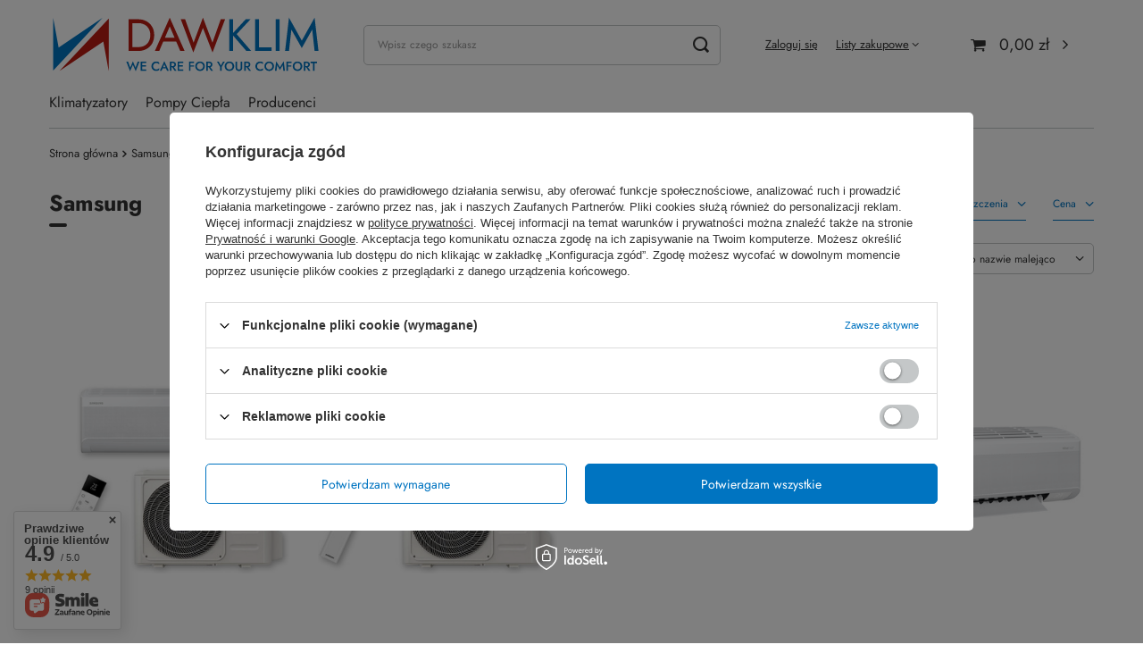

--- FILE ---
content_type: text/html; charset=utf-8
request_url: https://dawklim.pl/pl/producers/samsung-1674121941.html
body_size: 20792
content:
<!DOCTYPE html>
<html lang="pl" class="--vat --gross " ><head><meta name='viewport' content='user-scalable=no, initial-scale = 1.0, maximum-scale = 1.0, width=device-width, viewport-fit=cover'/> <link rel="preload" crossorigin="anonymous" as="font" href="/gfx/standards/fontello.woff?v=2"><meta http-equiv="Content-Type" content="text/html; charset=utf-8"><meta http-equiv="X-UA-Compatible" content="IE=edge"><title>Samsung | Dawklim</title><meta name="description" content="Odkryj naszą ofertę klimatyzatorów Samsung! Innowacyjne rozwiązania do Twojego domu już teraz na Dawklim. Kliknij i zobacz więcej!"><link rel="icon" href="/gfx/pol/favicon.ico"><meta name="theme-color" content="#0074C1"><meta name="msapplication-navbutton-color" content="#0074C1"><meta name="apple-mobile-web-app-status-bar-style" content="#0074C1"><link rel="preload stylesheet" as="style" href="/gfx/pol/style.css.gzip?r=1676448761"><script>var app_shop={urls:{prefix:'data="/gfx/'.replace('data="', '')+'pol/',graphql:'/graphql/v1/'},vars:{priceType:'gross',priceTypeVat:true,productDeliveryTimeAndAvailabilityWithBasket:false,geoipCountryCode:'US',currency:{id:'PLN',symbol:'zł',country:'pl',format:'###,##0.00',beforeValue:false,space:true,decimalSeparator:',',groupingSeparator:' '},language:{id:'pol',symbol:'pl',name:'Polski'},},txt:{priceTypeText:' brutto',},fn:{},fnrun:{},files:[],graphql:{}};const getCookieByName=(name)=>{const value=`; ${document.cookie}`;const parts = value.split(`; ${name}=`);if(parts.length === 2) return parts.pop().split(';').shift();return false;};if(getCookieByName('freeeshipping_clicked')){document.documentElement.classList.remove('--freeShipping');}if(getCookieByName('rabateCode_clicked')){document.documentElement.classList.remove('--rabateCode');}function hideClosedBars(){const closedBarsArray=JSON.parse(localStorage.getItem('closedBars'))||[];if(closedBarsArray.length){const styleElement=document.createElement('style');styleElement.textContent=`${closedBarsArray.map((el)=>`#${el}`).join(',')}{display:none !important;}`;document.head.appendChild(styleElement);}}hideClosedBars();</script><meta name="robots" content="index,follow"><meta name="rating" content="general"><meta name="Author" content="DAWKLIM na bazie IdoSell (www.idosell.com/shop).">
<!-- Begin LoginOptions html -->

<style>
#client_new_social .service_item[data-name="service_Apple"]:before, 
#cookie_login_social_more .service_item[data-name="service_Apple"]:before,
.oscop_contact .oscop_login__service[data-service="Apple"]:before {
    display: block;
    height: 2.6rem;
    content: url('/gfx/standards/apple.svg?r=1743165583');
}
.oscop_contact .oscop_login__service[data-service="Apple"]:before {
    height: auto;
    transform: scale(0.8);
}
#client_new_social .service_item[data-name="service_Apple"]:has(img.service_icon):before,
#cookie_login_social_more .service_item[data-name="service_Apple"]:has(img.service_icon):before,
.oscop_contact .oscop_login__service[data-service="Apple"]:has(img.service_icon):before {
    display: none;
}
</style>

<!-- End LoginOptions html -->

<!-- Open Graph -->
<meta property="og:type" content="website"><meta property="og:url" content="https://dawklim.pl/pl/producers/samsung-1674121941.html
"><meta property="og:title" content="Samsung | Dawklim"><meta property="og:description" content="Odkryj naszą ofertę klimatyzatorów Samsung! Innowacyjne rozwiązania do Twojego domu już teraz na Dawklim. Kliknij i zobacz więcej!"><meta property="og:site_name" content="DAWKLIM"><meta property="og:locale" content="pl_PL"><meta property="og:image" content="https://dawklim.pl/hpeciai/ebb616d20466bda56a3eb0f266264119/pol_pl_Klimatyzator-scienny-Samsung-Wind-Free-Elite-AR70F12CAAWNEU-3-5kW-95_1.jpg"><meta property="og:image:width" content="450"><meta property="og:image:height" content="358"><script >
window.dataLayer = window.dataLayer || [];
window.gtag = function gtag() {
dataLayer.push(arguments);
}
gtag('consent', 'default', {
'ad_storage': 'denied',
'analytics_storage': 'denied',
'ad_personalization': 'denied',
'ad_user_data': 'denied',
'wait_for_update': 500
});

gtag('set', 'ads_data_redaction', true);
</script><script id="iaiscript_1" data-requirements="W10=" data-ga4_sel="ga4script">
window.iaiscript_1 = `<${'script'}  class='google_consent_mode_update'>
gtag('consent', 'update', {
'ad_storage': 'denied',
'analytics_storage': 'denied',
'ad_personalization': 'denied',
'ad_user_data': 'denied'
});
</${'script'}>`;
</script>
<!-- End Open Graph -->

<link rel="canonical" href="https://dawklim.pl/pl/producers/samsung-1674121941.html" />

                <!-- Global site tag (gtag.js) -->
                <script  async src="https://www.googletagmanager.com/gtag/js?id=G-2K4TL6FPRK"></script>
                <script >
                    window.dataLayer = window.dataLayer || [];
                    window.gtag = function gtag(){dataLayer.push(arguments);}
                    gtag('js', new Date());
                    
                    gtag('config', 'G-2K4TL6FPRK');

                </script>
                
<!-- Begin additional html or js -->


<!--1|1|1| modified: 2024-01-08 14:41:01-->
<meta name="google-site-verification" content="VSU7jmsPDSkXe9FpY8j5teH78k2j6kALMKxpdmWYxvE" />

<!-- End additional html or js -->
<link rel="preload" as="image" media="(max-width: 420px)" href="/hpeciai/490d1beb6d01cc3a998e1b53f8dbba21/pol_is_Klimatyzator-scienny-Samsung-Wind-Free-Elite-AR70F12CAAWNEU-3-5kW-95jpg"><link rel="preload" as="image" media="(min-width: 420.1px)" href="/hpeciai/eabccd30cfe9b16ee7ffd8e1e1ceee6b/pol_il_Klimatyzator-scienny-Samsung-Wind-Free-Elite-AR70F12CAAWNEU-3-5kW-95jpg"><link rel="preload" as="image" media="(max-width: 420px)" href="/hpeciai/490d1beb6d01cc3a998e1b53f8dbba21/pol_is_Klimatyzator-scienny-Samsung-Wind-Free-Elite-AR70F09CAAWNEU-2-5kW-94jpg"><link rel="preload" as="image" media="(min-width: 420.1px)" href="/hpeciai/eabccd30cfe9b16ee7ffd8e1e1ceee6b/pol_il_Klimatyzator-scienny-Samsung-Wind-Free-Elite-AR70F09CAAWNEU-2-5kW-94jpg"></head><body><div id="container" class="search_page container max-width-1200"><header class=" commercial_banner"><script class="ajaxLoad">app_shop.vars.vat_registered="true";app_shop.vars.currency_format="###,##0.00";app_shop.vars.currency_before_value=false;app_shop.vars.currency_space=true;app_shop.vars.symbol="zł";app_shop.vars.id="PLN";app_shop.vars.baseurl="http://dawklim.pl/";app_shop.vars.sslurl="https://dawklim.pl/";app_shop.vars.curr_url="%2Fpl%2Fproducers%2Fsamsung-1674121941.html";var currency_decimal_separator=',';var currency_grouping_separator=' ';app_shop.vars.blacklist_extension=["exe","com","swf","js","php"];app_shop.vars.blacklist_mime=["application/javascript","application/octet-stream","message/http","text/javascript","application/x-deb","application/x-javascript","application/x-shockwave-flash","application/x-msdownload"];app_shop.urls.contact="/pl/contact.html";</script><div id="viewType" style="display:none"></div><div id="logo" class="d-flex align-items-center" data-bg="/data/gfx/mask/pol/top_1_big.svg"><a href="/" target="_self"><img src="/data/gfx/mask/pol/logo_1_big.svg" alt="Dawklim - Klimatyzacja do domu i biura" width="676" height="162"></a></div><form action="https://dawklim.pl/pl/search.html" method="get" id="menu_search" class="menu_search"><a href="#showSearchForm" class="menu_search__mobile"></a><div class="menu_search__block"><div class="menu_search__item --input"><input class="menu_search__input" type="text" name="text" autocomplete="off" placeholder="Wpisz czego szukasz"><button class="menu_search__submit" type="submit"></button></div><div class="menu_search__item --results search_result"></div></div></form><div id="menu_settings" class="align-items-center justify-content-center justify-content-lg-end"><div id="menu_additional"><a class="account_link" href="https://dawklim.pl/pl/login.html">Zaloguj się</a><div class="shopping_list_top" data-empty="true"><a href="https://dawklim.pl/pl/shoppinglist" class="wishlist_link slt_link">Listy zakupowe</a><div class="slt_lists"><ul class="slt_lists__nav"><li class="slt_lists__nav_item" data-list_skeleton="true" data-list_id="true" data-shared="true"><a class="slt_lists__nav_link" data-list_href="true"><span class="slt_lists__nav_name" data-list_name="true"></span><span class="slt_lists__count" data-list_count="true">0</span></a></li></ul><span class="slt_lists__empty">Dodaj do nich produkty, które lubisz i chcesz kupić później.</span></div></div></div></div><div class="shopping_list_top_mobile d-none" data-empty="true"><a href="https://dawklim.pl/pl/shoppinglist" class="sltm_link"></a></div><div class="sl_choose sl_dialog"><div class="sl_choose__wrapper sl_dialog__wrapper"><div class="sl_choose__item --top sl_dialog_close mb-2"><strong class="sl_choose__label">Zapisz na liście zakupowej</strong></div><div class="sl_choose__item --lists" data-empty="true"><div class="sl_choose__list f-group --radio m-0 d-md-flex align-items-md-center justify-content-md-between" data-list_skeleton="true" data-list_id="true" data-shared="true"><input type="radio" name="add" class="sl_choose__input f-control" id="slChooseRadioSelect" data-list_position="true"><label for="slChooseRadioSelect" class="sl_choose__group_label f-label py-4" data-list_position="true"><span class="sl_choose__sub d-flex align-items-center"><span class="sl_choose__name" data-list_name="true"></span><span class="sl_choose__count" data-list_count="true">0</span></span></label><button type="button" class="sl_choose__button --desktop btn --solid">Zapisz</button></div></div><div class="sl_choose__item --create sl_create mt-4"><a href="#new" class="sl_create__link  align-items-center">Stwórz nową listę zakupową</a><form class="sl_create__form align-items-center"><div class="sl_create__group f-group --small mb-0"><input type="text" class="sl_create__input f-control" required="required"><label class="sl_create__label f-label">Nazwa nowej listy</label></div><button type="submit" class="sl_create__button btn --solid ml-2 ml-md-3">Utwórz listę</button></form></div><div class="sl_choose__item --mobile mt-4 d-flex justify-content-center d-md-none"><button class="sl_choose__button --mobile btn --solid --large">Zapisz</button></div></div></div><div id="menu_basket" class="topBasket"><a class="topBasket__sub" href="/basketedit.php"><span class="badge badge-info"></span><strong class="topBasket__price" style="display: none;">0,00 zł</strong></a><div class="topBasket__details --products" style="display: none;"><div class="topBasket__block --labels"><label class="topBasket__item --name">Produkt</label><label class="topBasket__item --sum">Ilość</label><label class="topBasket__item --prices">Cena</label></div><div class="topBasket__block --products"></div></div><div class="topBasket__details --shipping" style="display: none;"><span class="topBasket__name">Koszt dostawy od</span><span id="shipppingCost"></span></div><script>
						app_shop.vars.cache_html = true;
					</script></div><nav id="menu_categories" class="wide"><button type="button" class="navbar-toggler"><i class="icon-reorder"></i></button><div class="navbar-collapse" id="menu_navbar"><ul class="navbar-nav mx-md-n2"><li class="nav-item"><a  href="/pl/menu/klimatyzatory-184.html" target="_self" title="Klimatyzatory" class="nav-link" >Klimatyzatory</a><ul class="navbar-subnav"><li class="nav-item"><a  href="/pl/menu/nascienne-185.html" target="_self" title="Naścienne" class="nav-link" >Naścienne</a><ul class="navbar-subsubnav"><li class="nav-item"><a  href="/pl/menu/klimatyzatory-2-5kw-do-25m2-196.html" target="_self" title="Klimatyzatory 2,5kW (do 25m2)" class="nav-link" >Klimatyzatory 2,5kW (do 25m2)</a></li><li class="nav-item"><a  href="/pl/menu/klimatyzatory-3-5kw-do-35m2-197.html" target="_self" title="Klimatyzatory 3,5kW (do 35m2)" class="nav-link" >Klimatyzatory 3,5kW (do 35m2)</a></li><li class="nav-item"><a  href="/pl/menu/klimatyzatory-5kw-do-50m2-198.html" target="_self" title="Klimatyzatory 5kW (do 50m2)" class="nav-link" >Klimatyzatory 5kW (do 50m2)</a></li><li class="nav-item"><a  href="/pl/menu/klimatyzatory-7kw-do-70m2-199.html" target="_self" title="Klimatyzatory 7kW (do 70m2)" class="nav-link" >Klimatyzatory 7kW (do 70m2)</a></li></ul></li><li class="nav-item"><a  href="/pl/menu/przypodlogowe-i-podsufitowe-186.html" target="_self" title="Przypodłogowe i podsufitowe" class="nav-link" >Przypodłogowe i podsufitowe</a><ul class="navbar-subsubnav"><li class="nav-item"><a  href="/pl/menu/klimatyzatory-2-5kw-do-25m2-228.html" target="_self" title="Klimatyzatory 2,5kW (do 25m2)" class="nav-link" >Klimatyzatory 2,5kW (do 25m2)</a></li><li class="nav-item"><a  href="/pl/menu/klimatyzatory-3-5kw-do-35m2-224.html" target="_self" title="Klimatyzatory 3,5kW (do 35m2)" class="nav-link" >Klimatyzatory 3,5kW (do 35m2)</a></li><li class="nav-item"><a  href="/pl/menu/klimatyzatory-5kw-do-50m2-225.html" target="_self" title="Klimatyzatory 5kW (do 50m2)" class="nav-link" >Klimatyzatory 5kW (do 50m2)</a></li></ul></li><li class="nav-item"><a  href="/pl/menu/kasetonowe-187.html" target="_self" title="Kasetonowe" class="nav-link" >Kasetonowe</a><ul class="navbar-subsubnav"><li class="nav-item"><a  href="/pl/menu/klimatyzatory-2-5kw-do-25m2-219.html" target="_self" title="Klimatyzatory 2,5kW (do 25m2)" class="nav-link" >Klimatyzatory 2,5kW (do 25m2)</a></li><li class="nav-item"><a  href="/pl/menu/klimatyzatory-3-5kw-do-35m2-215.html" target="_self" title="Klimatyzatory 3,5kW (do 35m2)" class="nav-link" >Klimatyzatory 3,5kW (do 35m2)</a></li><li class="nav-item"><a  href="/pl/menu/klimatyzatory-5kw-do-50m2-216.html" target="_self" title="Klimatyzatory 5kW (do 50m2)" class="nav-link" >Klimatyzatory 5kW (do 50m2)</a></li><li class="nav-item"><a  href="/pl/menu/klimatyzatory-7kw-do-70m2-217.html" target="_self" title="Klimatyzatory 7kW (do 70m2)" class="nav-link" >Klimatyzatory 7kW (do 70m2)</a></li><li class="nav-item"><a  href="/pl/menu/klimatyzatory-powyzej-7kw-ponad-70m2-218.html" target="_self" title="Klimatyzatory powyżej 7kW (ponad 70m2)" class="nav-link" >Klimatyzatory powyżej 7kW (ponad 70m2)</a></li></ul></li><li class="nav-item"><a  href="/pl/menu/kanalowe-188.html" target="_self" title="Kanałowe" class="nav-link" >Kanałowe</a><ul class="navbar-subsubnav"><li class="nav-item"><a  href="/pl/menu/klimatyzatory-3-5kw-do-35m2-220.html" target="_self" title="Klimatyzatory 3,5kW (do 35m2)" class="nav-link" >Klimatyzatory 3,5kW (do 35m2)</a></li><li class="nav-item"><a  href="/pl/menu/klimatyzatory-5kw-do-50m2-221.html" target="_self" title="Klimatyzatory 5kW (do 50m2)" class="nav-link" >Klimatyzatory 5kW (do 50m2)</a></li><li class="nav-item"><a  href="/pl/menu/klimatyzatory-7kw-do-70m2-222.html" target="_self" title="Klimatyzatory 7kW (do 70m2)" class="nav-link" >Klimatyzatory 7kW (do 70m2)</a></li><li class="nav-item"><a  href="/pl/menu/klimatyzatory-powyzej-7kw-ponad-70m2-223.html" target="_self" title="Klimatyzatory powyżej 7kW (ponad 70m2)" class="nav-link" >Klimatyzatory powyżej 7kW (ponad 70m2)</a></li></ul></li></ul></li><li class="nav-item"><a  href="/pl/menu/pompy-ciepla-191.html" target="_self" title="Pompy Ciepła" class="nav-link" >Pompy Ciepła</a><ul class="navbar-subnav"><li class="nav-item"><span title="Typy" class="nav-link" >Typy</span><ul class="navbar-subsubnav"><li class="nav-item"><a  href="/pl/menu/pompy-ciepla-split-211.html" target="_self" title="Pompy ciepła Split" class="nav-link" >Pompy ciepła Split</a></li><li class="nav-item"><a  href="/pl/menu/pompy-ciepla-monoblok-212.html" target="_self" title="Pompy ciepła Monoblok" class="nav-link" >Pompy ciepła Monoblok</a></li></ul></li><li class="nav-item"><span title="Producenci" class="nav-link" >Producenci</span><ul class="navbar-subsubnav"><li class="nav-item"><a  href="/pl/menu/pompy-ciepla-gree-213.html" target="_self" title="Pompy ciepła Gree" class="nav-link" >Pompy ciepła Gree</a></li><li class="nav-item"><a  href="/pl/menu/pompy-ciepla-lg-214.html" target="_self" title="Pompy ciepła LG" class="nav-link" >Pompy ciepła LG</a></li></ul></li></ul></li><li class="nav-item"><span title="Producenci" class="nav-link" >Producenci</span><ul class="navbar-subnav"><li class="nav-item empty"><a  href="/pl/menu/klimatyzatory-gree-201.html" target="_self" title="Klimatyzatory Gree" class="nav-link" >Klimatyzatory Gree</a></li><li class="nav-item empty"><a  href="/pl/menu/klimatyzatory-aux-202.html" target="_self" title="Klimatyzatory AUX" class="nav-link" >Klimatyzatory AUX</a></li><li class="nav-item empty"><a  href="/pl/menu/klimatyzatory-lg-203.html" target="_self" title="Klimatyzatory LG" class="nav-link" >Klimatyzatory LG</a></li><li class="nav-item empty"><a  href="/pl/menu/klimatyzatory-samsung-204.html" target="_self" title="Klimatyzatory Samsung" class="nav-link" >Klimatyzatory Samsung</a></li><li class="nav-item empty"><a  href="/pl/menu/klimatyzatory-toshiba-205.html" target="_self" title="Klimatyzatory Toshiba" class="nav-link" >Klimatyzatory Toshiba</a></li><li class="nav-item empty"><a  href="/pl/menu/klimatyzatory-panasonic-206.html" target="_self" title="Klimatyzatory Panasonic" class="nav-link" >Klimatyzatory Panasonic</a></li></ul></li></ul></div></nav><div id="breadcrumbs" class="breadcrumbs"><div class="back_button"><button id="back_button"><i class="icon-angle-left"></i> Wstecz</button></div><div class="list_wrapper"><ol><li class="bc-main"><span><a href="/">Strona główna</a></span></li><li class="bc-item-1 bc-active"><span>Samsung</span></li></ol></div></div></header><div id="layout" class="row clearfix"><aside class="col-3"><section class="shopping_list_menu"><div class="shopping_list_menu__block --lists slm_lists" data-empty="true"><span class="slm_lists__label">Listy zakupowe</span><ul class="slm_lists__nav"><li class="slm_lists__nav_item" data-list_skeleton="true" data-list_id="true" data-shared="true"><a class="slm_lists__nav_link" data-list_href="true"><span class="slm_lists__nav_name" data-list_name="true"></span><span class="slm_lists__count" data-list_count="true">0</span></a></li><li class="slm_lists__nav_header"><span class="slm_lists__label">Listy zakupowe</span></li></ul><a href="#manage" class="slm_lists__manage d-none align-items-center d-md-flex">Zarządzaj listami</a></div><div class="shopping_list_menu__block --bought slm_bought"><a class="slm_bought__link d-flex" href="https://dawklim.pl/pl/products-bought.html">
						Lista dotychczas zamówionych produktów
					</a></div><div class="shopping_list_menu__block --info slm_info"><strong class="slm_info__label d-block mb-3">Jak działa lista zakupowa?</strong><ul class="slm_info__list"><li class="slm_info__list_item d-flex mb-3">
							Po zalogowaniu możesz umieścić i przechowywać na liście zakupowej dowolną liczbę produktów nieskończenie długo.
						</li><li class="slm_info__list_item d-flex mb-3">
							Dodanie produktu do listy zakupowej nie oznacza automatycznie jego rezerwacji.
						</li><li class="slm_info__list_item d-flex mb-3">
							Dla niezalogowanych klientów lista zakupowa przechowywana jest do momentu wygaśnięcia sesji (około 24h).
						</li></ul></div></section><div id="mobileCategories" class="mobileCategories"><div class="mobileCategories__item --menu"><a class="mobileCategories__link --active" href="#" data-ids="#menu_search,.shopping_list_menu,#menu_search,#menu_navbar,#menu_navbar3, #menu_blog">
                            Menu
                        </a></div><div class="mobileCategories__item --account"><a class="mobileCategories__link" href="#" data-ids="#menu_contact,#login_menu_block">
                            Konto
                        </a></div></div><div class="setMobileGrid" data-item="#menu_navbar"></div><div class="setMobileGrid" data-item="#menu_navbar3" data-ismenu1="true"></div><div class="setMobileGrid" data-item="#menu_blog"></div><div class="login_menu_block d-lg-none" id="login_menu_block"><a class="sign_in_link" href="/login.php" title=""><i class="icon-user"></i><span>Zaloguj się</span></a><a class="registration_link" href="/client-new.php?register" title=""><i class="icon-lock"></i><span>Zarejestruj się</span></a><a class="order_status_link" href="/order-open.php" title=""><i class="icon-globe"></i><span>Sprawdź status zamówienia</span></a></div><div class="setMobileGrid" data-item="#menu_contact"></div><div class="setMobileGrid" data-item="#menu_settings"></div><div class="setMobileGrid" data-item="#Filters"></div><div id="menu_buttons3" class="mb-4 d-none d-md-block"><div class="menu_button_wrapper"><a target="_self" href="https://paypo.pl/" title="Przykładowy button strefa 3"><img class="b-lazy" src="/gfx/standards/loader.gif?r=1676448747" width="190" height="80" alt="Przykładowy button strefa 3" data-src="/data/include/img/links/1308134865.svg?t=1692369310"></a></div><div class="menu_button_wrapper"><a target="_self" href="https://paypo.pl/" title="Przykładowy button strefa 3"><img class="b-lazy" src="/gfx/standards/loader.gif?r=1676448747" width="190" height="80" alt="Przykładowy button strefa 3" data-src="/data/include/img/links/1308134894.svg?t=1692369310"></a></div></div></aside><div id="content" class="col-12"><section class="search_name"><h1 class="search_name__label headline"><span class="headline__name">Samsung</span></h1><span class="search_name__total">( ilość produktów: <span class="search_name__total_value">34</span> )</span></section><section id="Filters" class="filters mb-4"><form class="filters__form d-md-flex flex-wrap justify-content-end" method="get" action="/pl/producers/samsung-1674121941.html"><div class="filters__block ml-md-5 my-md-1 mb-2"><input type="hidden" class="__serialize" id="filter_traits105_input" name="filter_traits[105]" value=""><a class="filters__toggler
																		" data-id="filter_traits105"><div class="btn --icon-right d-block pr-4"><span>Wielkość pomieszczenia</span></div></a><div class="filters__expand p-md-2" id="filter_traits105_expand"><ul class="filters__content --list" id="filter_traits105_content"><li class="filters__item mb-2
																																			"><div class="f-group --small --checkbox mb-0"><input type="checkbox" class="f-control" id="filter_traits105_205" data-id="filter_traits105" value="205"><label class="f-label" for="filter_traits105_205"><span class="--name">100-120m2</span><span class="--quantity">2</span></label></div></li><li class="filters__item mb-2
																																			"><div class="f-group --small --checkbox mb-0"><input type="checkbox" class="f-control" id="filter_traits105_189" data-id="filter_traits105" value="189"><label class="f-label" for="filter_traits105_189"><span class="--name">10-20 m2</span><span class="--quantity">2</span></label></div></li><li class="filters__item mb-2
																																			"><div class="f-group --small --checkbox mb-0"><input type="checkbox" class="f-control" id="filter_traits105_201" data-id="filter_traits105" value="201"><label class="f-label" for="filter_traits105_201"><span class="--name">10-25 m2</span><span class="--quantity">8</span></label></div></li><li class="filters__item mb-2
																																			"><div class="f-group --small --checkbox mb-0"><input type="checkbox" class="f-control" id="filter_traits105_207" data-id="filter_traits105" value="207"><label class="f-label" for="filter_traits105_207"><span class="--name">120-140m2</span><span class="--quantity">2</span></label></div></li><li class="filters__item mb-2
																																			 --last-not-hidden"><div class="f-group --small --checkbox mb-0"><input type="checkbox" class="f-control" id="filter_traits105_191" data-id="filter_traits105" value="191"><label class="f-label" for="filter_traits105_191"><span class="--name">25-35 m2</span><span class="--quantity">9</span></label></div></li><li class="filters__item mb-2
																																			 --hidden"><div class="f-group --small --checkbox mb-0"><input type="checkbox" class="f-control" id="filter_traits105_192" data-id="filter_traits105" value="192"><label class="f-label" for="filter_traits105_192"><span class="--name">35-55 m2</span><span class="--quantity">4</span></label></div></li><li class="filters__item mb-2
																																			 --hidden"><div class="f-group --small --checkbox mb-0"><input type="checkbox" class="f-control" id="filter_traits105_216" data-id="filter_traits105" value="216"><label class="f-label" for="filter_traits105_216"><span class="--name">50-70m2</span><span class="--quantity">3</span></label></div></li><li class="filters__item mb-2
																																			 --hidden"><div class="f-group --small --checkbox mb-0"><input type="checkbox" class="f-control" id="filter_traits105_194" data-id="filter_traits105" value="194"><label class="f-label" for="filter_traits105_194"><span class="--name">55-75 m2</span><span class="--quantity">2</span></label></div></li><li class="filters__item mb-2
																																			 --hidden"><div class="f-group --small --checkbox mb-0"><input type="checkbox" class="f-control" id="filter_traits105_204" data-id="filter_traits105" value="204"><label class="f-label" for="filter_traits105_204"><span class="--name">75-100m2</span><span class="--quantity">2</span></label></div></li></ul><div class="filters__options"><button type="submit" class="--submit d-none btn py-0 pl-0 pr-3">
                                                          Zastosuj
                                                      </button><a class="--show-hidden btn py-0 pl-3 pr-0" data-id="filter_traits105"><span class="--show">+ Rozwiń</span><span class="--hide">- Ukryj</span></a></div></div></div><div class="filters__block ml-md-5 my-md-1 mb-2"><input type="hidden" class="__serialize" id="filter_price_input" name="filter_price" value=""><a class="filters__toggler
																		" data-id="filter_price"><div class="btn --icon-right d-block pr-4"><span>Cena</span></div></a><div class="filters__expand p-md-2" id="filter_price_expand"><div class="filters__content --range"><input type="hidden" id="min_price_start" value="0"><input type="hidden" id="max_price_start" value="15980"><div class="filters__price-slider"><div class="--price"></div></div><div class="filters__price"><div class="filters__range d-flex justify-content-between align-items-center"><label for="PriceRangeFrom" class="--from"><input id="PriceRangeFrom" type="text" class="--input-from" value="0"><span class="--currency">zł</span></label><span class="--gap">
                                                          -
                                                      </span><label for="PriceRangeTo" class="--to"><input id="PriceRangeTo" type="text" class="--input-to" value="15980"><span class="--currency">zł</span></label></div><div class="filters_options"><button type="submit" class="btn p-md-0 mt-md-2 d-none d-inline-block">
                                                          Zastosuj zakres cen
                                                      </button></div></div></div></div></div><div class="f-group filters__buttons d-md-none"><button type="submit" class="btn --large --solid d-block" title="Kliknij aby zastosować wybrane filtry">

                              Zastosuj wybrane filtry
                          </button></div></form></section><div id="paging_setting_top" class="s_paging"><form class="s_paging__item --sort" action="/settings.php"><select class="s_paging__select --order --small-md" id="select_top_sort" name="sort_order"><option value="relevance-d" class="option_relevance-d">Najlepsza trafność</option><option value="name-a" class="option_name-a">Sortuj po nazwie rosnąco</option><option value="name-d" class="option_name-d" selected>Sortuj po nazwie malejąco</option><option value="price-a" class="option_price-a">Sortuj po cenie rosnąco</option><option value="price-d" class="option_price-d">Sortuj po cenie malejąco</option><option value="date-a" class="option_date-a">Sortuj po dacie rosnąco</option><option value="date-d" class="option_date-d">Sortuj po dacie malejąco</option></select></form><div class="s_paging__item --filters d-md-none mb-2 mb-sm-3"><a class="btn --solid --large" href="#menu_filter">
                            Filtrowanie
                        </a></div></div><div id="menu_compare_product" class="compare pt-2 mb-2 pt-sm-3 pb-sm-3 mb-sm-3" style="display: none;"><div class="compare__label d-none d-sm-block">Dodane do porównania</div><div class="compare__sub"></div><div class="compare__buttons"><a class="compare__button btn --solid --secondary" href="https://dawklim.pl/pl/product-compare.html" title="Porównaj wszystkie produkty" target="_blank"><span>Porównaj produkty </span><span class="d-sm-none">(0)</span></a><a class="compare__button --remove btn d-none d-sm-block" href="https://dawklim.pl/pl/settings.html?comparers=remove&amp;product=###" title="Usuń wszystkie produkty">
                        Usuń produkty
                    </a></div><script>
                        var cache_html = true;
                    </script></div><section id="search" class="search products d-flex flex-wrap mb-2 mb-sm-3"><div class="product col-6 col-sm-4 col-md-3 pt-3 pb-md-3 mb-3 mb-sm-0" data-product_id="95" data-product_page="0" data-product_first="true"><a class="product__icon d-flex justify-content-center align-items-center" data-product-id="95" href="https://dawklim.pl/pl/products/klimatyzator-scienny-samsung-wind-free-elite-ar70f12caawneu-3-5kw-95.html" title="Klimatyzator ścienny Samsung Wind-Free Elite AR70F12CAAWNEU 3,5kW"><picture><source media="(max-width: 420px)" srcset="/hpeciai/490d1beb6d01cc3a998e1b53f8dbba21/pol_is_Klimatyzator-scienny-Samsung-Wind-Free-Elite-AR70F12CAAWNEU-3-5kW-95jpg"></source><img src="/hpeciai/eabccd30cfe9b16ee7ffd8e1e1ceee6b/pol_il_Klimatyzator-scienny-Samsung-Wind-Free-Elite-AR70F12CAAWNEU-3-5kW-95jpg" alt="Klimatyzator ścienny Samsung Wind-Free Elite AR70F12CAAWNEU 3,5kW"></picture></a><h3><a class="product__name" href="https://dawklim.pl/pl/products/klimatyzator-scienny-samsung-wind-free-elite-ar70f12caawneu-3-5kw-95.html" title="Klimatyzator ścienny Samsung Wind-Free Elite AR70F12CAAWNEU 3,5kW">Klimatyzator ścienny Samsung Wind-Free Elite AR70F12CAAWNEU 3,5kW</a></h3><div class="product__prices"><strong class="price">5 099,00 zł<span class="price__unit"> / szt.</span><span class="price_vat"> brutto</span></strong></div><div class="product__compare --has-child"><a class="product__compare_item --add btn" rel="nofollow" href="https://dawklim.pl/pl/settings.html?comparers=add&amp;product=95" title="Kliknij, aby dodać produkt do porównania">+ Dodaj do porównania</a></div></div><div class="product col-6 col-sm-4 col-md-3 pt-3 pb-md-3 mb-3 mb-sm-0" data-product_id="94" data-product_page="0"><a class="product__icon d-flex justify-content-center align-items-center" data-product-id="94" href="https://dawklim.pl/pl/products/klimatyzator-scienny-samsung-wind-free-elite-ar70f09caawneu-2-5kw-94.html" title="Klimatyzator ścienny Samsung Wind-Free Elite AR70F09CAAWNEU 2,5kW"><picture><source media="(max-width: 420px)" srcset="/hpeciai/490d1beb6d01cc3a998e1b53f8dbba21/pol_is_Klimatyzator-scienny-Samsung-Wind-Free-Elite-AR70F09CAAWNEU-2-5kW-94jpg"></source><img src="/hpeciai/eabccd30cfe9b16ee7ffd8e1e1ceee6b/pol_il_Klimatyzator-scienny-Samsung-Wind-Free-Elite-AR70F09CAAWNEU-2-5kW-94jpg" alt="Klimatyzator ścienny Samsung Wind-Free Elite AR70F09CAAWNEU 2,5kW"></picture></a><h3><a class="product__name" href="https://dawklim.pl/pl/products/klimatyzator-scienny-samsung-wind-free-elite-ar70f09caawneu-2-5kw-94.html" title="Klimatyzator ścienny Samsung Wind-Free Elite AR70F09CAAWNEU 2,5kW">Klimatyzator ścienny Samsung Wind-Free Elite AR70F09CAAWNEU 2,5kW</a></h3><div class="product__prices"><strong class="price">4 485,00 zł<span class="price__unit"> / szt.</span><span class="price_vat"> brutto</span></strong></div><div class="product__compare --has-child"><a class="product__compare_item --add btn" rel="nofollow" href="https://dawklim.pl/pl/settings.html?comparers=add&amp;product=94" title="Kliknij, aby dodać produkt do porównania">+ Dodaj do porównania</a></div></div><div class="product col-6 col-sm-4 col-md-3 pt-3 pb-md-3 mb-3 mb-sm-0" data-product_id="93" data-product_page="0"><a class="product__icon d-flex justify-content-center align-items-center" data-product-id="93" href="https://dawklim.pl/pl/products/klimatyzator-scienny-samsung-wind-free-comfort-s2-ar60f24c1awneu-6-5kw-93.html" title="Klimatyzator ścienny Samsung Wind-Free Comfort S2 AR60F24C1AWNEU  6,5kW"><picture><source media="(max-width: 420px)" data-srcset="/hpeciai/8e051ca01626d13b55a274cc0e53a6ca/pol_is_Klimatyzator-scienny-Samsung-Wind-Free-Comfort-S2-AR60F24C1AWNEU-6-5kW-93jpg"></source><img src="/gfx/standards/loader.gif?r=1676448747" alt="Klimatyzator ścienny Samsung Wind-Free Comfort S2 AR60F24C1AWNEU  6,5kW" class="b-lazy" data-src="/hpeciai/99c26361f4162cd4b78d0b59669e994f/pol_il_Klimatyzator-scienny-Samsung-Wind-Free-Comfort-S2-AR60F24C1AWNEU-6-5kW-93jpg"></picture></a><h3><a class="product__name" href="https://dawklim.pl/pl/products/klimatyzator-scienny-samsung-wind-free-comfort-s2-ar60f24c1awneu-6-5kw-93.html" title="Klimatyzator ścienny Samsung Wind-Free Comfort S2 AR60F24C1AWNEU  6,5kW">Klimatyzator ścienny Samsung Wind-Free Comfort S2 AR60F24C1AWNEU  6,5kW</a></h3><div class="product__prices"><strong class="price">7 070,00 zł<span class="price__unit"> / szt.</span><span class="price_vat"> brutto</span></strong></div><div class="product__compare --has-child"><a class="product__compare_item --add btn" rel="nofollow" href="https://dawklim.pl/pl/settings.html?comparers=add&amp;product=93" title="Kliknij, aby dodać produkt do porównania">+ Dodaj do porównania</a></div></div><div class="product col-6 col-sm-4 col-md-3 pt-3 pb-md-3 mb-3 mb-sm-0" data-product_id="92" data-product_page="0"><a class="product__icon d-flex justify-content-center align-items-center" data-product-id="92" href="https://dawklim.pl/pl/products/klimatyzator-scienny-samsung-wind-free-comfort-s2-ar60f18c1awneu-5kw-92.html" title="Klimatyzator ścienny Samsung Wind-Free Comfort S2 AR60F18C1AWNEU 5kW"><picture><source media="(max-width: 420px)" data-srcset="/hpeciai/8e051ca01626d13b55a274cc0e53a6ca/pol_is_Klimatyzator-scienny-Samsung-Wind-Free-Comfort-S2-AR60F18C1AWNEU-5kW-92jpg"></source><img src="/gfx/standards/loader.gif?r=1676448747" alt="Klimatyzator ścienny Samsung Wind-Free Comfort S2 AR60F18C1AWNEU 5kW" class="b-lazy" data-src="/hpeciai/99c26361f4162cd4b78d0b59669e994f/pol_il_Klimatyzator-scienny-Samsung-Wind-Free-Comfort-S2-AR60F18C1AWNEU-5kW-92jpg"></picture></a><h3><a class="product__name" href="https://dawklim.pl/pl/products/klimatyzator-scienny-samsung-wind-free-comfort-s2-ar60f18c1awneu-5kw-92.html" title="Klimatyzator ścienny Samsung Wind-Free Comfort S2 AR60F18C1AWNEU 5kW">Klimatyzator ścienny Samsung Wind-Free Comfort S2 AR60F18C1AWNEU 5kW</a></h3><div class="product__prices"><strong class="price">5 440,00 zł<span class="price__unit"> / szt.</span><span class="price_vat"> brutto</span></strong></div><div class="product__compare --has-child"><a class="product__compare_item --add btn" rel="nofollow" href="https://dawklim.pl/pl/settings.html?comparers=add&amp;product=92" title="Kliknij, aby dodać produkt do porównania">+ Dodaj do porównania</a></div></div><div class="product col-6 col-sm-4 col-md-3 pt-3 pb-md-3 mb-3 mb-sm-0" data-product_id="91" data-product_page="0"><a class="product__icon d-flex justify-content-center align-items-center" data-product-id="91" href="https://dawklim.pl/pl/products/klimatyzator-scienny-samsung-wind-free-comfort-s2-ar60f12c1awneu-3-5kw-91.html" title="Klimatyzator ścienny Samsung Wind-Free Comfort S2 AR60F12C1AWNEU 3,5kW"><picture><source media="(max-width: 420px)" data-srcset="/hpeciai/8e051ca01626d13b55a274cc0e53a6ca/pol_is_Klimatyzator-scienny-Samsung-Wind-Free-Comfort-S2-AR60F12C1AWNEU-3-5kW-91jpg"></source><img src="/gfx/standards/loader.gif?r=1676448747" alt="Klimatyzator ścienny Samsung Wind-Free Comfort S2 AR60F12C1AWNEU 3,5kW" class="b-lazy" data-src="/hpeciai/99c26361f4162cd4b78d0b59669e994f/pol_il_Klimatyzator-scienny-Samsung-Wind-Free-Comfort-S2-AR60F12C1AWNEU-3-5kW-91jpg"></picture></a><h3><a class="product__name" href="https://dawklim.pl/pl/products/klimatyzator-scienny-samsung-wind-free-comfort-s2-ar60f12c1awneu-3-5kw-91.html" title="Klimatyzator ścienny Samsung Wind-Free Comfort S2 AR60F12C1AWNEU 3,5kW">Klimatyzator ścienny Samsung Wind-Free Comfort S2 AR60F12C1AWNEU 3,5kW</a></h3><div class="product__prices"><strong class="price">3 930,00 zł<span class="price__unit"> / szt.</span><span class="price_vat"> brutto</span></strong></div><div class="product__compare --has-child"><a class="product__compare_item --add btn" rel="nofollow" href="https://dawklim.pl/pl/settings.html?comparers=add&amp;product=91" title="Kliknij, aby dodać produkt do porównania">+ Dodaj do porównania</a></div></div><div class="product col-6 col-sm-4 col-md-3 pt-3 pb-md-3 mb-3 mb-sm-0" data-product_id="90" data-product_page="0"><a class="product__icon d-flex justify-content-center align-items-center" data-product-id="90" href="https://dawklim.pl/pl/products/klimatyzator-scienny-samsung-wind-free-comfort-s2-ar60f09c1awneu-2-5kw-90.html" title="Klimatyzator ścienny Samsung Wind-Free Comfort S2 AR60F09C1AWNEU 2,5kW"><picture><source media="(max-width: 420px)" data-srcset="/hpeciai/8e051ca01626d13b55a274cc0e53a6ca/pol_is_Klimatyzator-scienny-Samsung-Wind-Free-Comfort-S2-AR60F09C1AWNEU-2-5kW-90jpg"></source><img src="/gfx/standards/loader.gif?r=1676448747" alt="Klimatyzator ścienny Samsung Wind-Free Comfort S2 AR60F09C1AWNEU 2,5kW" class="b-lazy" data-src="/hpeciai/99c26361f4162cd4b78d0b59669e994f/pol_il_Klimatyzator-scienny-Samsung-Wind-Free-Comfort-S2-AR60F09C1AWNEU-2-5kW-90jpg"></picture></a><h3><a class="product__name" href="https://dawklim.pl/pl/products/klimatyzator-scienny-samsung-wind-free-comfort-s2-ar60f09c1awneu-2-5kw-90.html" title="Klimatyzator ścienny Samsung Wind-Free Comfort S2 AR60F09C1AWNEU 2,5kW">Klimatyzator ścienny Samsung Wind-Free Comfort S2 AR60F09C1AWNEU 2,5kW</a></h3><div class="product__prices"><strong class="price">3 485,00 zł<span class="price__unit"> / szt.</span><span class="price_vat"> brutto</span></strong></div><div class="product__compare --has-child"><a class="product__compare_item --add btn" rel="nofollow" href="https://dawklim.pl/pl/settings.html?comparers=add&amp;product=90" title="Kliknij, aby dodać produkt do porównania">+ Dodaj do porównania</a></div></div><div class="product col-6 col-sm-4 col-md-3 pt-3 pb-md-3 mb-3 mb-sm-0" data-product_id="324" data-product_page="0"><a class="product__icon d-flex justify-content-center align-items-center" data-product-id="324" href="https://dawklim.pl/pl/products/klimatyzator-scienny-samsung-wind-free-comfort-ar12txfcawkneu-x-3-5kw-324.html" title="Klimatyzator ścienny Samsung Wind-Free Comfort AR12TXFCAWKNEU/X 3,5kW"><picture><source media="(max-width: 420px)" data-srcset="/hpeciai/6082265438d21e5e734f9247911d502d/pol_is_Klimatyzator-scienny-Samsung-Wind-Free-Comfort-AR12TXFCAWKNEU-X-3-5kW-324jpg"></source><img src="/gfx/standards/loader.gif?r=1676448747" alt="Klimatyzator ścienny Samsung Wind-Free Comfort AR12TXFCAWKNEU/X 3,5kW" class="b-lazy" data-src="/hpeciai/18ccbbb3f336e6864c2871b13350b40a/pol_il_Klimatyzator-scienny-Samsung-Wind-Free-Comfort-AR12TXFCAWKNEU-X-3-5kW-324jpg"></picture></a><h3><a class="product__name" href="https://dawklim.pl/pl/products/klimatyzator-scienny-samsung-wind-free-comfort-ar12txfcawkneu-x-3-5kw-324.html" title="Klimatyzator ścienny Samsung Wind-Free Comfort AR12TXFCAWKNEU/X 3,5kW">Klimatyzator ścienny Samsung Wind-Free Comfort AR12TXFCAWKNEU/X 3,5kW</a></h3><div class="product__prices"><strong class="price">3 790,00 zł<span class="price__unit"> / szt.</span><span class="price_vat"> brutto</span></strong></div><div class="product__compare --has-child"><a class="product__compare_item --add btn" rel="nofollow" href="https://dawklim.pl/pl/settings.html?comparers=add&amp;product=324" title="Kliknij, aby dodać produkt do porównania">+ Dodaj do porównania</a></div></div><div class="product col-6 col-sm-4 col-md-3 pt-3 pb-md-3 mb-3 mb-sm-0" data-product_id="323" data-product_page="0"><a class="product__icon d-flex justify-content-center align-items-center" data-product-id="323" href="https://dawklim.pl/pl/products/klimatyzator-scienny-samsung-wind-free-comfort-ar09txfcawkneu-x-2-5kw-323.html" title="Klimatyzator ścienny Samsung Wind-Free Comfort AR09TXFCAWKNEU/X 2,5kW"><picture><source media="(max-width: 420px)" data-srcset="/hpeciai/6082265438d21e5e734f9247911d502d/pol_is_Klimatyzator-scienny-Samsung-Wind-Free-Comfort-AR09TXFCAWKNEU-X-2-5kW-323jpg"></source><img src="/gfx/standards/loader.gif?r=1676448747" alt="Klimatyzator ścienny Samsung Wind-Free Comfort AR09TXFCAWKNEU/X 2,5kW" class="b-lazy" data-src="/hpeciai/18ccbbb3f336e6864c2871b13350b40a/pol_il_Klimatyzator-scienny-Samsung-Wind-Free-Comfort-AR09TXFCAWKNEU-X-2-5kW-323jpg"></picture></a><h3><a class="product__name" href="https://dawklim.pl/pl/products/klimatyzator-scienny-samsung-wind-free-comfort-ar09txfcawkneu-x-2-5kw-323.html" title="Klimatyzator ścienny Samsung Wind-Free Comfort AR09TXFCAWKNEU/X 2,5kW">Klimatyzator ścienny Samsung Wind-Free Comfort AR09TXFCAWKNEU/X 2,5kW</a></h3><div class="product__prices"><strong class="price">3 485,00 zł<span class="price__unit"> / szt.</span><span class="price_vat"> brutto</span></strong></div><div class="product__compare --has-child"><a class="product__compare_item --add btn" rel="nofollow" href="https://dawklim.pl/pl/settings.html?comparers=add&amp;product=323" title="Kliknij, aby dodać produkt do porównania">+ Dodaj do porównania</a></div></div><div class="product col-6 col-sm-4 col-md-3 pt-3 pb-md-3 mb-3 mb-sm-0" data-product_id="302" data-product_page="0"><a class="product__icon d-flex justify-content-center align-items-center" data-product-id="302" href="https://dawklim.pl/pl/products/klimatyzator-scienny-samsung-wind-free-avant-s2-black-ar70f12c1abneu-x-3-5kw-302.html" title="Klimatyzator ścienny Samsung Wind-Free AVANT S2 BLACK AR70F12C1ABNEU/X 3,5kW"><picture><source media="(max-width: 420px)" data-srcset="/hpeciai/a7ffc1f3e7845bdeef45e00c33a685f9/pol_is_Klimatyzator-scienny-Samsung-Wind-Free-AVANT-S2-BLACK-AR70F12C1ABNEU-X-3-5kW-302webp"></source><img src="/gfx/standards/loader.gif?r=1676448747" alt="Klimatyzator ścienny Samsung Wind-Free AVANT S2 BLACK AR70F12C1ABNEU/X 3,5kW" class="b-lazy" data-src="/hpeciai/19021c46f1c8e225babef9babf9c7a15/pol_il_Klimatyzator-scienny-Samsung-Wind-Free-AVANT-S2-BLACK-AR70F12C1ABNEU-X-3-5kW-302webp"></picture></a><h3><a class="product__name" href="https://dawklim.pl/pl/products/klimatyzator-scienny-samsung-wind-free-avant-s2-black-ar70f12c1abneu-x-3-5kw-302.html" title="Klimatyzator ścienny Samsung Wind-Free AVANT S2 BLACK AR70F12C1ABNEU/X 3,5kW">Klimatyzator ścienny Samsung Wind-Free AVANT S2 BLACK AR70F12C1ABNEU/X 3,5kW</a></h3><div class="product__prices"><strong class="price">4 640,00 zł<span class="price__unit"> / szt.</span><span class="price_vat"> brutto</span></strong></div><div class="product__compare --has-child"><a class="product__compare_item --add btn" rel="nofollow" href="https://dawklim.pl/pl/settings.html?comparers=add&amp;product=302" title="Kliknij, aby dodać produkt do porównania">+ Dodaj do porównania</a></div></div><div class="product col-6 col-sm-4 col-md-3 pt-3 pb-md-3 mb-3 mb-sm-0" data-product_id="301" data-product_page="0"><a class="product__icon d-flex justify-content-center align-items-center" data-product-id="301" href="https://dawklim.pl/pl/products/klimatyzator-scienny-samsung-wind-free-avant-s2-black-ar70f09c1abneu-x-2-5kw-301.html" title="Klimatyzator ścienny Samsung Wind-Free AVANT S2 BLACK AR70F09C1ABNEU/X 2,5kW"><picture><source media="(max-width: 420px)" data-srcset="/hpeciai/a7ffc1f3e7845bdeef45e00c33a685f9/pol_is_Klimatyzator-scienny-Samsung-Wind-Free-AVANT-S2-BLACK-AR70F09C1ABNEU-X-2-5kW-301webp"></source><img src="/gfx/standards/loader.gif?r=1676448747" alt="Klimatyzator ścienny Samsung Wind-Free AVANT S2 BLACK AR70F09C1ABNEU/X 2,5kW" class="b-lazy" data-src="/hpeciai/19021c46f1c8e225babef9babf9c7a15/pol_il_Klimatyzator-scienny-Samsung-Wind-Free-AVANT-S2-BLACK-AR70F09C1ABNEU-X-2-5kW-301webp"></picture></a><h3><a class="product__name" href="https://dawklim.pl/pl/products/klimatyzator-scienny-samsung-wind-free-avant-s2-black-ar70f09c1abneu-x-2-5kw-301.html" title="Klimatyzator ścienny Samsung Wind-Free AVANT S2 BLACK AR70F09C1ABNEU/X 2,5kW">Klimatyzator ścienny Samsung Wind-Free AVANT S2 BLACK AR70F09C1ABNEU/X 2,5kW</a></h3><div class="product__prices"><strong class="price">4 280,00 zł<span class="price__unit"> / szt.</span><span class="price_vat"> brutto</span></strong></div><div class="product__compare --has-child"><a class="product__compare_item --add btn" rel="nofollow" href="https://dawklim.pl/pl/settings.html?comparers=add&amp;product=301" title="Kliknij, aby dodać produkt do porównania">+ Dodaj do porównania</a></div></div><div class="product col-6 col-sm-4 col-md-3 pt-3 pb-md-3 mb-3 mb-sm-0" data-product_id="300" data-product_page="0"><a class="product__icon d-flex justify-content-center align-items-center" data-product-id="300" href="https://dawklim.pl/pl/products/klimatyzator-scienny-samsung-wind-free-avant-s2-black-ar70f07c1abneu-x-2kw-300.html" title="Klimatyzator ścienny Samsung Wind-Free AVANT S2 BLACK AR70F07C1ABNEU/X 2kW"><picture><source media="(max-width: 420px)" data-srcset="/hpeciai/a7ffc1f3e7845bdeef45e00c33a685f9/pol_is_Klimatyzator-scienny-Samsung-Wind-Free-AVANT-S2-BLACK-AR70F07C1ABNEU-X-2kW-300webp"></source><img src="/gfx/standards/loader.gif?r=1676448747" alt="Klimatyzator ścienny Samsung Wind-Free AVANT S2 BLACK AR70F07C1ABNEU/X 2kW" class="b-lazy" data-src="/hpeciai/19021c46f1c8e225babef9babf9c7a15/pol_il_Klimatyzator-scienny-Samsung-Wind-Free-AVANT-S2-BLACK-AR70F07C1ABNEU-X-2kW-300webp"></picture></a><h3><a class="product__name" href="https://dawklim.pl/pl/products/klimatyzator-scienny-samsung-wind-free-avant-s2-black-ar70f07c1abneu-x-2kw-300.html" title="Klimatyzator ścienny Samsung Wind-Free AVANT S2 BLACK AR70F07C1ABNEU/X 2kW">Klimatyzator ścienny Samsung Wind-Free AVANT S2 BLACK AR70F07C1ABNEU/X 2kW</a></h3><div class="product__prices"><strong class="price">4 046,00 zł<span class="price__unit"> / szt.</span><span class="price_vat"> brutto</span></strong></div><div class="product__compare --has-child"><a class="product__compare_item --add btn" rel="nofollow" href="https://dawklim.pl/pl/settings.html?comparers=add&amp;product=300" title="Kliknij, aby dodać produkt do porównania">+ Dodaj do porównania</a></div></div><div class="product col-6 col-sm-4 col-md-3 pt-3 pb-md-3 mb-3 mb-sm-0" data-product_id="332" data-product_page="0"><a class="product__icon d-flex justify-content-center align-items-center" data-product-id="332" href="https://dawklim.pl/pl/products/klimatyzator-scienny-samsung-wind-free-avant-s2-ar70f12c1awneu-3-5kw-332.html" title="Klimatyzator ścienny Samsung Wind-Free AVANT S2 AR70F12C1AWNEU 3,5kW"><picture><source media="(max-width: 420px)" data-srcset="/hpeciai/490d1beb6d01cc3a998e1b53f8dbba21/pol_is_Klimatyzator-scienny-Samsung-Wind-Free-AVANT-S2-AR70F12C1AWNEU-3-5kW-332jpg"></source><img src="/gfx/standards/loader.gif?r=1676448747" alt="Klimatyzator ścienny Samsung Wind-Free AVANT S2 AR70F12C1AWNEU 3,5kW" class="b-lazy" data-src="/hpeciai/eabccd30cfe9b16ee7ffd8e1e1ceee6b/pol_il_Klimatyzator-scienny-Samsung-Wind-Free-AVANT-S2-AR70F12C1AWNEU-3-5kW-332jpg"></picture><strong class="label_icons"><span class="label --new">
													Nowość
												</span></strong></a><h3><a class="product__name" href="https://dawklim.pl/pl/products/klimatyzator-scienny-samsung-wind-free-avant-s2-ar70f12c1awneu-3-5kw-332.html" title="Klimatyzator ścienny Samsung Wind-Free AVANT S2 AR70F12C1AWNEU 3,5kW">Klimatyzator ścienny Samsung Wind-Free AVANT S2 AR70F12C1AWNEU 3,5kW</a></h3><div class="product__prices"><strong class="price">4 410,00 zł<span class="price__unit"> / szt.</span><span class="price_vat"> brutto</span></strong></div><div class="product__compare --has-child"><a class="product__compare_item --add btn" rel="nofollow" href="https://dawklim.pl/pl/settings.html?comparers=add&amp;product=332" title="Kliknij, aby dodać produkt do porównania">+ Dodaj do porównania</a></div></div><div class="product col-6 col-sm-4 col-md-3 pt-3 pb-md-3 mb-3 mb-sm-0" data-product_id="333" data-product_page="0"><a class="product__icon d-flex justify-content-center align-items-center" data-product-id="333" href="https://dawklim.pl/pl/products/klimatyzator-scienny-samsung-wind-free-avant-s2-ar70f12c1awneu-3-5kw-333.html" title="Klimatyzator ścienny Samsung Wind-Free AVANT S2 AR70F12C1AWNEU 3,5kW"><picture><source media="(max-width: 420px)" data-srcset="/hpeciai/490d1beb6d01cc3a998e1b53f8dbba21/pol_is_Klimatyzator-scienny-Samsung-Wind-Free-AVANT-S2-AR70F12C1AWNEU-3-5kW-333jpg"></source><img src="/gfx/standards/loader.gif?r=1676448747" alt="Klimatyzator ścienny Samsung Wind-Free AVANT S2 AR70F12C1AWNEU 3,5kW" class="b-lazy" data-src="/hpeciai/eabccd30cfe9b16ee7ffd8e1e1ceee6b/pol_il_Klimatyzator-scienny-Samsung-Wind-Free-AVANT-S2-AR70F12C1AWNEU-3-5kW-333jpg"></picture><strong class="label_icons"><span class="label --new">
													Nowość
												</span></strong></a><h3><a class="product__name" href="https://dawklim.pl/pl/products/klimatyzator-scienny-samsung-wind-free-avant-s2-ar70f12c1awneu-3-5kw-333.html" title="Klimatyzator ścienny Samsung Wind-Free AVANT S2 AR70F12C1AWNEU 3,5kW">Klimatyzator ścienny Samsung Wind-Free AVANT S2 AR70F12C1AWNEU 3,5kW</a></h3><div class="product__prices"><strong class="price">4 410,00 zł<span class="price__unit"> / szt.</span><span class="price_vat"> brutto</span></strong></div><div class="product__compare --has-child"><a class="product__compare_item --add btn" rel="nofollow" href="https://dawklim.pl/pl/settings.html?comparers=add&amp;product=333" title="Kliknij, aby dodać produkt do porównania">+ Dodaj do porównania</a></div></div><div class="product col-6 col-sm-4 col-md-3 pt-3 pb-md-3 mb-3 mb-sm-0" data-product_id="331" data-product_page="0"><a class="product__icon d-flex justify-content-center align-items-center" data-product-id="331" href="https://dawklim.pl/pl/products/klimatyzator-scienny-samsung-wind-free-avant-s2-ar70f09c1awneu-2-5kw-331.html" title="Klimatyzator ścienny Samsung Wind-Free AVANT S2 AR70F09C1AWNEU 2,5kW"><picture><source media="(max-width: 420px)" data-srcset="/hpeciai/490d1beb6d01cc3a998e1b53f8dbba21/pol_is_Klimatyzator-scienny-Samsung-Wind-Free-AVANT-S2-AR70F09C1AWNEU-2-5kW-331jpg"></source><img src="/gfx/standards/loader.gif?r=1676448747" alt="Klimatyzator ścienny Samsung Wind-Free AVANT S2 AR70F09C1AWNEU 2,5kW" class="b-lazy" data-src="/hpeciai/eabccd30cfe9b16ee7ffd8e1e1ceee6b/pol_il_Klimatyzator-scienny-Samsung-Wind-Free-AVANT-S2-AR70F09C1AWNEU-2-5kW-331jpg"></picture><strong class="label_icons"><span class="label --new">
													Nowość
												</span></strong></a><h3><a class="product__name" href="https://dawklim.pl/pl/products/klimatyzator-scienny-samsung-wind-free-avant-s2-ar70f09c1awneu-2-5kw-331.html" title="Klimatyzator ścienny Samsung Wind-Free AVANT S2 AR70F09C1AWNEU 2,5kW">Klimatyzator ścienny Samsung Wind-Free AVANT S2 AR70F09C1AWNEU 2,5kW</a></h3><div class="product__prices"><strong class="price">4 040,00 zł<span class="price__unit"> / szt.</span><span class="price_vat"> brutto</span></strong></div><div class="product__compare --has-child"><a class="product__compare_item --add btn" rel="nofollow" href="https://dawklim.pl/pl/settings.html?comparers=add&amp;product=331" title="Kliknij, aby dodać produkt do porównania">+ Dodaj do porównania</a></div></div><div class="product col-6 col-sm-4 col-md-3 pt-3 pb-md-3 mb-3 mb-sm-0" data-product_id="330" data-product_page="0"><a class="product__icon d-flex justify-content-center align-items-center" data-product-id="330" href="https://dawklim.pl/pl/products/klimatyzator-scienny-samsung-wind-free-avant-s2-ar70f07c1awneu-2kw-330.html" title="Klimatyzator ścienny Samsung Wind-Free AVANT S2 AR70F07C1AWNEU 2kW"><picture><source media="(max-width: 420px)" data-srcset="/hpeciai/490d1beb6d01cc3a998e1b53f8dbba21/pol_is_Klimatyzator-scienny-Samsung-Wind-Free-AVANT-S2-AR70F07C1AWNEU-2kW-330jpg"></source><img src="/gfx/standards/loader.gif?r=1676448747" alt="Klimatyzator ścienny Samsung Wind-Free AVANT S2 AR70F07C1AWNEU 2kW" class="b-lazy" data-src="/hpeciai/eabccd30cfe9b16ee7ffd8e1e1ceee6b/pol_il_Klimatyzator-scienny-Samsung-Wind-Free-AVANT-S2-AR70F07C1AWNEU-2kW-330jpg"></picture><strong class="label_icons"><span class="label --new">
													Nowość
												</span></strong></a><h3><a class="product__name" href="https://dawklim.pl/pl/products/klimatyzator-scienny-samsung-wind-free-avant-s2-ar70f07c1awneu-2kw-330.html" title="Klimatyzator ścienny Samsung Wind-Free AVANT S2 AR70F07C1AWNEU 2kW">Klimatyzator ścienny Samsung Wind-Free AVANT S2 AR70F07C1AWNEU 2kW</a></h3><div class="product__prices"><strong class="price">3 805,00 zł<span class="price__unit"> / szt.</span><span class="price_vat"> brutto</span></strong></div><div class="product__compare --has-child"><a class="product__compare_item --add btn" rel="nofollow" href="https://dawklim.pl/pl/settings.html?comparers=add&amp;product=330" title="Kliknij, aby dodać produkt do porównania">+ Dodaj do porównania</a></div></div><div class="product col-6 col-sm-4 col-md-3 pt-3 pb-md-3 mb-3 mb-sm-0" data-product_id="80" data-product_page="0"><a class="product__icon d-flex justify-content-center align-items-center" data-product-id="80" href="https://dawklim.pl/pl/products/klimatyzator-scienny-samsung-luzon-s2-ar50f24c1bhneu-7kw-80.html" title="Klimatyzator ścienny Samsung Luzon S2 AR50F24C1BHNEU 7kW"><picture><source media="(max-width: 420px)" data-srcset="/hpeciai/462d35c2ec442b76ba16abcb572983b1/pol_is_Klimatyzator-scienny-Samsung-Luzon-S2-AR50F24C1BHNEU-7kW-80jpg"></source><img src="/gfx/standards/loader.gif?r=1676448747" alt="Klimatyzator ścienny Samsung Luzon S2 AR50F24C1BHNEU 7kW" class="b-lazy" data-src="/hpeciai/26e2e2556b52c75a7aee536bb2c7cfee/pol_il_Klimatyzator-scienny-Samsung-Luzon-S2-AR50F24C1BHNEU-7kW-80jpg"></picture></a><h3><a class="product__name" href="https://dawklim.pl/pl/products/klimatyzator-scienny-samsung-luzon-s2-ar50f24c1bhneu-7kw-80.html" title="Klimatyzator ścienny Samsung Luzon S2 AR50F24C1BHNEU 7kW">Klimatyzator ścienny Samsung Luzon S2 AR50F24C1BHNEU 7kW</a></h3><div class="product__prices"><strong class="price">5 285,00 zł<span class="price__unit"> / szt.</span><span class="price_vat"> brutto</span></strong></div><div class="product__compare --has-child"><a class="product__compare_item --add btn" rel="nofollow" href="https://dawklim.pl/pl/settings.html?comparers=add&amp;product=80" title="Kliknij, aby dodać produkt do porównania">+ Dodaj do porównania</a></div></div><div class="product col-6 col-sm-4 col-md-3 pt-3 pb-md-3 mb-3 mb-sm-0" data-product_id="79" data-product_page="0"><a class="product__icon d-flex justify-content-center align-items-center" data-product-id="79" href="https://dawklim.pl/pl/products/klimatyzator-scienny-samsung-luzon-s2-ar50f18c1bhneu-5-3kw-79.html" title="Klimatyzator ścienny Samsung Luzon S2 AR50F18C1BHNEU 5,3kW"><picture><source media="(max-width: 420px)" data-srcset="/hpeciai/462d35c2ec442b76ba16abcb572983b1/pol_is_Klimatyzator-scienny-Samsung-Luzon-S2-AR50F18C1BHNEU-5-3kW-79jpg"></source><img src="/gfx/standards/loader.gif?r=1676448747" alt="Klimatyzator ścienny Samsung Luzon S2 AR50F18C1BHNEU 5,3kW" class="b-lazy" data-src="/hpeciai/26e2e2556b52c75a7aee536bb2c7cfee/pol_il_Klimatyzator-scienny-Samsung-Luzon-S2-AR50F18C1BHNEU-5-3kW-79jpg"></picture></a><h3><a class="product__name" href="https://dawklim.pl/pl/products/klimatyzator-scienny-samsung-luzon-s2-ar50f18c1bhneu-5-3kw-79.html" title="Klimatyzator ścienny Samsung Luzon S2 AR50F18C1BHNEU 5,3kW">Klimatyzator ścienny Samsung Luzon S2 AR50F18C1BHNEU 5,3kW</a></h3><div class="product__prices"><strong class="price">4 165,00 zł<span class="price__unit"> / szt.</span><span class="price_vat"> brutto</span></strong></div><div class="product__compare --has-child"><a class="product__compare_item --add btn" rel="nofollow" href="https://dawklim.pl/pl/settings.html?comparers=add&amp;product=79" title="Kliknij, aby dodać produkt do porównania">+ Dodaj do porównania</a></div></div><div class="product col-6 col-sm-4 col-md-3 pt-3 pb-md-3 mb-3 mb-sm-0" data-product_id="78" data-product_page="0"><a class="product__icon d-flex justify-content-center align-items-center" data-product-id="78" href="https://dawklim.pl/pl/products/klimatyzator-scienny-samsung-luzon-s2-ar50f12c1bhneu-3-5kw-78.html" title="Klimatyzator ścienny Samsung Luzon S2 AR50F12C1BHNEU 3,5kW"><picture><source media="(max-width: 420px)" data-srcset="/hpeciai/462d35c2ec442b76ba16abcb572983b1/pol_is_Klimatyzator-scienny-Samsung-Luzon-S2-AR50F12C1BHNEU-3-5kW-78jpg"></source><img src="/gfx/standards/loader.gif?r=1676448747" alt="Klimatyzator ścienny Samsung Luzon S2 AR50F12C1BHNEU 3,5kW" class="b-lazy" data-src="/hpeciai/26e2e2556b52c75a7aee536bb2c7cfee/pol_il_Klimatyzator-scienny-Samsung-Luzon-S2-AR50F12C1BHNEU-3-5kW-78jpg"></picture><strong class="label_icons"><span class="label --bestseller">
															Nasz bestseller
														</span></strong></a><h3><a class="product__name" href="https://dawklim.pl/pl/products/klimatyzator-scienny-samsung-luzon-s2-ar50f12c1bhneu-3-5kw-78.html" title="Klimatyzator ścienny Samsung Luzon S2 AR50F12C1BHNEU 3,5kW">Klimatyzator ścienny Samsung Luzon S2 AR50F12C1BHNEU 3,5kW</a></h3><div class="product__prices"><strong class="price">2 910,00 zł<span class="price__unit"> / szt.</span><span class="price_vat"> brutto</span></strong></div><div class="product__compare --has-child"><a class="product__compare_item --add btn" rel="nofollow" href="https://dawklim.pl/pl/settings.html?comparers=add&amp;product=78" title="Kliknij, aby dodać produkt do porównania">+ Dodaj do porównania</a></div></div><div class="product col-6 col-sm-4 col-md-3 pt-3 pb-md-3 mb-3 mb-sm-0" data-product_id="74" data-product_page="0"><a class="product__icon d-flex justify-content-center align-items-center" data-product-id="74" href="https://dawklim.pl/pl/products/klimatyzator-scienny-samsung-luzon-s2-ar50f09c1bhneu-2-6kw-74.html" title="Klimatyzator ścienny Samsung Luzon S2 AR50F09C1BHNEU 2,6kW"><picture><source media="(max-width: 420px)" data-srcset="/hpeciai/462d35c2ec442b76ba16abcb572983b1/pol_is_Klimatyzator-scienny-Samsung-Luzon-S2-AR50F09C1BHNEU-2-6kW-74jpg"></source><img src="/gfx/standards/loader.gif?r=1676448747" alt="Klimatyzator ścienny Samsung Luzon S2 AR50F09C1BHNEU 2,6kW" class="b-lazy" data-src="/hpeciai/26e2e2556b52c75a7aee536bb2c7cfee/pol_il_Klimatyzator-scienny-Samsung-Luzon-S2-AR50F09C1BHNEU-2-6kW-74jpg"></picture></a><h3><a class="product__name" href="https://dawklim.pl/pl/products/klimatyzator-scienny-samsung-luzon-s2-ar50f09c1bhneu-2-6kw-74.html" title="Klimatyzator ścienny Samsung Luzon S2 AR50F09C1BHNEU 2,6kW">Klimatyzator ścienny Samsung Luzon S2 AR50F09C1BHNEU 2,6kW</a></h3><div class="product__prices"><strong class="price">2 695,00 zł<span class="price__unit"> / szt.</span><span class="price_vat"> brutto</span></strong></div><div class="product__compare --has-child"><a class="product__compare_item --add btn" rel="nofollow" href="https://dawklim.pl/pl/settings.html?comparers=add&amp;product=74" title="Kliknij, aby dodać produkt do porównania">+ Dodaj do porównania</a></div></div><div class="product col-6 col-sm-4 col-md-3 pt-3 pb-md-3 mb-3 mb-sm-0" data-product_id="208" data-product_page="0"><a class="product__icon d-flex justify-content-center align-items-center" data-product-id="208" href="https://dawklim.pl/pl/products/klimatyzator-kasetonowy-samsung-wind-free-ac071rnndkg-ac071rxadkg-6-8kw-208.html" title="Klimatyzator kasetonowy Samsung WIND-FREE AC071RNNDKG/AC071RXADKG  6,8kW"><picture><source media="(max-width: 420px)" data-srcset="/hpeciai/542a1941d7290a107b4b58553c45754c/pol_is_Klimatyzator-kasetonowy-Samsung-WIND-FREE-AC071RNNDKG-AC071RXADKG-6-8kW-208jpg"></source><img src="/gfx/standards/loader.gif?r=1676448747" alt="Klimatyzator kasetonowy Samsung WIND-FREE AC071RNNDKG/AC071RXADKG  6,8kW" class="b-lazy" data-src="/hpeciai/abcefd69736be0c96eac2d433a2d8593/pol_il_Klimatyzator-kasetonowy-Samsung-WIND-FREE-AC071RNNDKG-AC071RXADKG-6-8kW-208jpg"></picture></a><h3><a class="product__name" href="https://dawklim.pl/pl/products/klimatyzator-kasetonowy-samsung-wind-free-ac071rnndkg-ac071rxadkg-6-8kw-208.html" title="Klimatyzator kasetonowy Samsung WIND-FREE AC071RNNDKG/AC071RXADKG  6,8kW">Klimatyzator kasetonowy Samsung WIND-FREE AC071RNNDKG/AC071RXADKG  6,8kW</a></h3><div class="product__prices"><strong class="price">9 490,00 zł<span class="price__unit"> / szt.</span><span class="price_vat"> brutto</span></strong></div><div class="product__compare --has-child"><a class="product__compare_item --add btn" rel="nofollow" href="https://dawklim.pl/pl/settings.html?comparers=add&amp;product=208" title="Kliknij, aby dodać produkt do porównania">+ Dodaj do porównania</a></div></div><div class="product col-6 col-sm-4 col-md-3 pt-3 pb-md-3 mb-3 mb-sm-0" data-product_id="207" data-product_page="0"><a class="product__icon d-flex justify-content-center align-items-center" data-product-id="207" href="https://dawklim.pl/pl/products/klimatyzator-kasetonowy-samsung-wind-free-ac052rnndkg-ac052rxadkg-5kw-207.html" title="Klimatyzator kasetonowy Samsung WIND-FREE AC052RNNDKG/AC052RXADKG  5kW"><picture><source media="(max-width: 420px)" data-srcset="/hpeciai/542a1941d7290a107b4b58553c45754c/pol_is_Klimatyzator-kasetonowy-Samsung-WIND-FREE-AC052RNNDKG-AC052RXADKG-5kW-207jpg"></source><img src="/gfx/standards/loader.gif?r=1676448747" alt="Klimatyzator kasetonowy Samsung WIND-FREE AC052RNNDKG/AC052RXADKG  5kW" class="b-lazy" data-src="/hpeciai/abcefd69736be0c96eac2d433a2d8593/pol_il_Klimatyzator-kasetonowy-Samsung-WIND-FREE-AC052RNNDKG-AC052RXADKG-5kW-207jpg"></picture></a><h3><a class="product__name" href="https://dawklim.pl/pl/products/klimatyzator-kasetonowy-samsung-wind-free-ac052rnndkg-ac052rxadkg-5kw-207.html" title="Klimatyzator kasetonowy Samsung WIND-FREE AC052RNNDKG/AC052RXADKG  5kW">Klimatyzator kasetonowy Samsung WIND-FREE AC052RNNDKG/AC052RXADKG  5kW</a></h3><div class="product__prices"><strong class="price">8 190,00 zł<span class="price__unit"> / szt.</span><span class="price_vat"> brutto</span></strong></div><div class="product__compare --has-child"><a class="product__compare_item --add btn" rel="nofollow" href="https://dawklim.pl/pl/settings.html?comparers=add&amp;product=207" title="Kliknij, aby dodać produkt do porównania">+ Dodaj do porównania</a></div></div><div class="product col-6 col-sm-4 col-md-3 pt-3 pb-md-3 mb-3 mb-sm-0" data-product_id="206" data-product_page="0"><a class="product__icon d-flex justify-content-center align-items-center" data-product-id="206" href="https://dawklim.pl/pl/products/klimatyzator-kasetonowy-samsung-wind-free-ac035rnndkg-ac035rxadkg-3-5kw-206.html" title="Klimatyzator kasetonowy Samsung WIND-FREE AC035RNNDKG/AC035RXADKG  3,5kW"><picture><source media="(max-width: 420px)" data-srcset="/hpeciai/542a1941d7290a107b4b58553c45754c/pol_is_Klimatyzator-kasetonowy-Samsung-WIND-FREE-AC035RNNDKG-AC035RXADKG-3-5kW-206jpg"></source><img src="/gfx/standards/loader.gif?r=1676448747" alt="Klimatyzator kasetonowy Samsung WIND-FREE AC035RNNDKG/AC035RXADKG  3,5kW" class="b-lazy" data-src="/hpeciai/abcefd69736be0c96eac2d433a2d8593/pol_il_Klimatyzator-kasetonowy-Samsung-WIND-FREE-AC035RNNDKG-AC035RXADKG-3-5kW-206jpg"></picture></a><h3><a class="product__name" href="https://dawklim.pl/pl/products/klimatyzator-kasetonowy-samsung-wind-free-ac035rnndkg-ac035rxadkg-3-5kw-206.html" title="Klimatyzator kasetonowy Samsung WIND-FREE AC035RNNDKG/AC035RXADKG  3,5kW">Klimatyzator kasetonowy Samsung WIND-FREE AC035RNNDKG/AC035RXADKG  3,5kW</a></h3><div class="product__prices"><strong class="price">6 980,00 zł<span class="price__unit"> / szt.</span><span class="price_vat"> brutto</span></strong></div><div class="product__compare --has-child"><a class="product__compare_item --add btn" rel="nofollow" href="https://dawklim.pl/pl/settings.html?comparers=add&amp;product=206" title="Kliknij, aby dodać produkt do porównania">+ Dodaj do porównania</a></div></div><div class="product col-6 col-sm-4 col-md-3 pt-3 pb-md-3 mb-3 mb-sm-0" data-product_id="205" data-product_page="0"><a class="product__icon d-flex justify-content-center align-items-center" data-product-id="205" href="https://dawklim.pl/pl/products/klimatyzator-kasetonowy-samsung-wind-free-ac026rnndkg-ac026rxadkg-2-6kw-205.html" title="Klimatyzator kasetonowy Samsung WIND-FREE AC026RNNDKG/AC026RXADKG  2,6kW"><picture><source media="(max-width: 420px)" data-srcset="/hpeciai/542a1941d7290a107b4b58553c45754c/pol_is_Klimatyzator-kasetonowy-Samsung-WIND-FREE-AC026RNNDKG-AC026RXADKG-2-6kW-205jpg"></source><img src="/gfx/standards/loader.gif?r=1676448747" alt="Klimatyzator kasetonowy Samsung WIND-FREE AC026RNNDKG/AC026RXADKG  2,6kW" class="b-lazy" data-src="/hpeciai/abcefd69736be0c96eac2d433a2d8593/pol_il_Klimatyzator-kasetonowy-Samsung-WIND-FREE-AC026RNNDKG-AC026RXADKG-2-6kW-205jpg"></picture></a><h3><a class="product__name" href="https://dawklim.pl/pl/products/klimatyzator-kasetonowy-samsung-wind-free-ac026rnndkg-ac026rxadkg-2-6kw-205.html" title="Klimatyzator kasetonowy Samsung WIND-FREE AC026RNNDKG/AC026RXADKG  2,6kW">Klimatyzator kasetonowy Samsung WIND-FREE AC026RNNDKG/AC026RXADKG  2,6kW</a></h3><div class="product__prices"><strong class="price">6 280,00 zł<span class="price__unit"> / szt.</span><span class="price_vat"> brutto</span></strong></div><div class="product__compare --has-child"><a class="product__compare_item --add btn" rel="nofollow" href="https://dawklim.pl/pl/settings.html?comparers=add&amp;product=205" title="Kliknij, aby dodać produkt do porównania">+ Dodaj do porównania</a></div></div><div class="product col-6 col-sm-4 col-md-3 pt-3 pb-md-3 mb-3 mb-sm-0" data-product_id="213" data-product_page="0"><a class="product__icon d-flex justify-content-center align-items-center" data-product-id="213" href="https://dawklim.pl/pl/products/klimatyzator-kasetonowy-samsung-ac140rn4dkg-ac140rxadkg-13-4kw-213.html" title="Klimatyzator kasetonowy Samsung AC140RN4DKG/AC140RXADKG  13,4kW"><picture><source media="(max-width: 420px)" data-srcset="/hpeciai/6f3d1278767a566f1c8b75ef956280a8/pol_is_Klimatyzator-kasetonowy-Samsung-AC140RN4DKG-AC140RXADKG-13-4kW-213jpg"></source><img src="/gfx/standards/loader.gif?r=1676448747" alt="Klimatyzator kasetonowy Samsung AC140RN4DKG/AC140RXADKG  13,4kW" class="b-lazy" data-src="/hpeciai/56cbcca9e9adc679552194d836aa9ac5/pol_il_Klimatyzator-kasetonowy-Samsung-AC140RN4DKG-AC140RXADKG-13-4kW-213jpg"></picture></a><h3><a class="product__name" href="https://dawklim.pl/pl/products/klimatyzator-kasetonowy-samsung-ac140rn4dkg-ac140rxadkg-13-4kw-213.html" title="Klimatyzator kasetonowy Samsung AC140RN4DKG/AC140RXADKG  13,4kW">Klimatyzator kasetonowy Samsung AC140RN4DKG/AC140RXADKG  13,4kW</a></h3><div class="product__prices"><strong class="price">15 140,00 zł<span class="price__unit"> / szt.</span><span class="price_vat"> brutto</span></strong></div><div class="product__compare --has-child"><a class="product__compare_item --add btn" rel="nofollow" href="https://dawklim.pl/pl/settings.html?comparers=add&amp;product=213" title="Kliknij, aby dodać produkt do porównania">+ Dodaj do porównania</a></div></div><div class="product col-6 col-sm-4 col-md-3 pt-3 pb-md-3 mb-3 mb-sm-0" data-product_id="212" data-product_page="0"><a class="product__icon d-flex justify-content-center align-items-center" data-product-id="212" href="https://dawklim.pl/pl/products/klimatyzator-kasetonowy-samsung-ac120rn4dkg-ac120rxadkg-12kw-212.html" title="Klimatyzator kasetonowy Samsung AC120RN4DKG/AC120RXADKG  12kW"><picture><source media="(max-width: 420px)" data-srcset="/hpeciai/6f3d1278767a566f1c8b75ef956280a8/pol_is_Klimatyzator-kasetonowy-Samsung-AC120RN4DKG-AC120RXADKG-12kW-212jpg"></source><img src="/gfx/standards/loader.gif?r=1676448747" alt="Klimatyzator kasetonowy Samsung AC120RN4DKG/AC120RXADKG  12kW" class="b-lazy" data-src="/hpeciai/56cbcca9e9adc679552194d836aa9ac5/pol_il_Klimatyzator-kasetonowy-Samsung-AC120RN4DKG-AC120RXADKG-12kW-212jpg"></picture></a><h3><a class="product__name" href="https://dawklim.pl/pl/products/klimatyzator-kasetonowy-samsung-ac120rn4dkg-ac120rxadkg-12kw-212.html" title="Klimatyzator kasetonowy Samsung AC120RN4DKG/AC120RXADKG  12kW">Klimatyzator kasetonowy Samsung AC120RN4DKG/AC120RXADKG  12kW</a></h3><div class="product__prices"><strong class="price">13 580,00 zł<span class="price__unit"> / szt.</span><span class="price_vat"> brutto</span></strong></div><div class="product__compare --has-child"><a class="product__compare_item --add btn" rel="nofollow" href="https://dawklim.pl/pl/settings.html?comparers=add&amp;product=212" title="Kliknij, aby dodać produkt do porównania">+ Dodaj do porównania</a></div></div><div class="product col-6 col-sm-4 col-md-3 pt-3 pb-md-3 mb-3 mb-sm-0" data-product_id="211" data-product_page="0"><a class="product__icon d-flex justify-content-center align-items-center" data-product-id="211" href="https://dawklim.pl/pl/products/klimatyzator-kasetonowy-samsung-ac100rn4dkg-ac100rxadkg-10kw-211.html" title="Klimatyzator kasetonowy Samsung AC100RN4DKG/AC100RXADKG  10kW"><picture><source media="(max-width: 420px)" data-srcset="/hpeciai/6f3d1278767a566f1c8b75ef956280a8/pol_is_Klimatyzator-kasetonowy-Samsung-AC100RN4DKG-AC100RXADKG-10kW-211jpg"></source><img src="/gfx/standards/loader.gif?r=1676448747" alt="Klimatyzator kasetonowy Samsung AC100RN4DKG/AC100RXADKG  10kW" class="b-lazy" data-src="/hpeciai/56cbcca9e9adc679552194d836aa9ac5/pol_il_Klimatyzator-kasetonowy-Samsung-AC100RN4DKG-AC100RXADKG-10kW-211jpg"></picture></a><h3><a class="product__name" href="https://dawklim.pl/pl/products/klimatyzator-kasetonowy-samsung-ac100rn4dkg-ac100rxadkg-10kw-211.html" title="Klimatyzator kasetonowy Samsung AC100RN4DKG/AC100RXADKG  10kW">Klimatyzator kasetonowy Samsung AC100RN4DKG/AC100RXADKG  10kW</a></h3><div class="product__prices"><strong class="price">12 380,00 zł<span class="price__unit"> / szt.</span><span class="price_vat"> brutto</span></strong></div><div class="product__compare --has-child"><a class="product__compare_item --add btn" rel="nofollow" href="https://dawklim.pl/pl/settings.html?comparers=add&amp;product=211" title="Kliknij, aby dodać produkt do porównania">+ Dodaj do porównania</a></div></div><div class="product col-6 col-sm-4 col-md-3 pt-3 pb-md-3 mb-3 mb-sm-0" data-product_id="210" data-product_page="0"><a class="product__icon d-flex justify-content-center align-items-center" data-product-id="210" href="https://dawklim.pl/pl/products/klimatyzator-kasetonowy-samsung-ac071rn4dkg-ac071rxadkg-7-1kw-210.html" title="Klimatyzator kasetonowy Samsung AC071RN4DKG/AC071RXADKG  7,1kW"><picture><source media="(max-width: 420px)" data-srcset="/hpeciai/6f3d1278767a566f1c8b75ef956280a8/pol_is_Klimatyzator-kasetonowy-Samsung-AC071RN4DKG-AC071RXADKG-7-1kW-210jpg"></source><img src="/gfx/standards/loader.gif?r=1676448747" alt="Klimatyzator kasetonowy Samsung AC071RN4DKG/AC071RXADKG  7,1kW" class="b-lazy" data-src="/hpeciai/56cbcca9e9adc679552194d836aa9ac5/pol_il_Klimatyzator-kasetonowy-Samsung-AC071RN4DKG-AC071RXADKG-7-1kW-210jpg"></picture></a><h3><a class="product__name" href="https://dawklim.pl/pl/products/klimatyzator-kasetonowy-samsung-ac071rn4dkg-ac071rxadkg-7-1kw-210.html" title="Klimatyzator kasetonowy Samsung AC071RN4DKG/AC071RXADKG  7,1kW">Klimatyzator kasetonowy Samsung AC071RN4DKG/AC071RXADKG  7,1kW</a></h3><div class="product__prices"><strong class="price">9 450,00 zł<span class="price__unit"> / szt.</span><span class="price_vat"> brutto</span></strong></div><div class="product__compare --has-child"><a class="product__compare_item --add btn" rel="nofollow" href="https://dawklim.pl/pl/settings.html?comparers=add&amp;product=210" title="Kliknij, aby dodać produkt do porównania">+ Dodaj do porównania</a></div></div><div class="product col-6 col-sm-4 col-md-3 pt-3 pb-md-3 mb-3 mb-sm-0" data-product_id="209" data-product_page="0"><a class="product__icon d-flex justify-content-center align-items-center" data-product-id="209" href="https://dawklim.pl/pl/products/klimatyzator-kasetonowy-samsung-ac052rn4dkg-ac052rxadkg-5kw-209.html" title="Klimatyzator kasetonowy Samsung AC052RN4DKG/AC052RXADKG  5kW"><picture><source media="(max-width: 420px)" data-srcset="/hpeciai/6f3d1278767a566f1c8b75ef956280a8/pol_is_Klimatyzator-kasetonowy-Samsung-AC052RN4DKG-AC052RXADKG-5kW-209jpg"></source><img src="/gfx/standards/loader.gif?r=1676448747" alt="Klimatyzator kasetonowy Samsung AC052RN4DKG/AC052RXADKG  5kW" class="b-lazy" data-src="/hpeciai/56cbcca9e9adc679552194d836aa9ac5/pol_il_Klimatyzator-kasetonowy-Samsung-AC052RN4DKG-AC052RXADKG-5kW-209jpg"></picture></a><h3><a class="product__name" href="https://dawklim.pl/pl/products/klimatyzator-kasetonowy-samsung-ac052rn4dkg-ac052rxadkg-5kw-209.html" title="Klimatyzator kasetonowy Samsung AC052RN4DKG/AC052RXADKG  5kW">Klimatyzator kasetonowy Samsung AC052RN4DKG/AC052RXADKG  5kW</a></h3><div class="product__prices"><strong class="price">8 190,00 zł<span class="price__unit"> / szt.</span><span class="price_vat"> brutto</span></strong></div><div class="product__compare --has-child"><a class="product__compare_item --add btn" rel="nofollow" href="https://dawklim.pl/pl/settings.html?comparers=add&amp;product=209" title="Kliknij, aby dodać produkt do porównania">+ Dodaj do porównania</a></div></div><div class="product col-6 col-sm-4 col-md-3 pt-3 pb-md-3 mb-3 mb-sm-0" data-product_id="220" data-product_page="0"><a class="product__icon d-flex justify-content-center align-items-center" data-product-id="220" href="https://dawklim.pl/pl/products/klimatyzator-kasetonowy-360-samsung-ac140rn4pkg-ac140rxadng-13-4kw-220.html" title="Klimatyzator kasetonowy 360° Samsung AC140RN4PKG/AC140RXADNG  13,4kW"><picture><source media="(max-width: 420px)" data-srcset="/hpeciai/4f17967600c27c84ff26462923e7c091/pol_is_Klimatyzator-kasetonowy-360-Samsung-AC140RN4PKG-AC140RXADNG-13-4kW-220jpg"></source><img src="/gfx/standards/loader.gif?r=1676448747" alt="Klimatyzator kasetonowy 360° Samsung AC140RN4PKG/AC140RXADNG  13,4kW" class="b-lazy" data-src="/hpeciai/dcc74b84d3e954f506312e6caa8de70f/pol_il_Klimatyzator-kasetonowy-360-Samsung-AC140RN4PKG-AC140RXADNG-13-4kW-220jpg"></picture></a><h3><a class="product__name" href="https://dawklim.pl/pl/products/klimatyzator-kasetonowy-360-samsung-ac140rn4pkg-ac140rxadng-13-4kw-220.html" title="Klimatyzator kasetonowy 360° Samsung AC140RN4PKG/AC140RXADNG  13,4kW">Klimatyzator kasetonowy 360° Samsung AC140RN4PKG/AC140RXADNG  13,4kW</a></h3><div class="product__prices"><strong class="price">15 980,00 zł<span class="price__unit"> / szt.</span><span class="price_vat"> brutto</span></strong></div><div class="product__compare --has-child"><a class="product__compare_item --add btn" rel="nofollow" href="https://dawklim.pl/pl/settings.html?comparers=add&amp;product=220" title="Kliknij, aby dodać produkt do porównania">+ Dodaj do porównania</a></div></div><div class="product col-6 col-sm-4 col-md-3 pt-3 pb-md-3 mb-3 mb-sm-0" data-product_id="219" data-product_page="0"><a class="product__icon d-flex justify-content-center align-items-center" data-product-id="219" href="https://dawklim.pl/pl/products/klimatyzator-kasetonowy-360-samsung-ac120rn4pkg-ac120rxadng-12kw-219.html" title="Klimatyzator kasetonowy 360° Samsung AC120RN4PKG/AC120RXADNG  12kW"><picture><source media="(max-width: 420px)" data-srcset="/hpeciai/4f17967600c27c84ff26462923e7c091/pol_is_Klimatyzator-kasetonowy-360-Samsung-AC120RN4PKG-AC120RXADNG-12kW-219jpg"></source><img src="/gfx/standards/loader.gif?r=1676448747" alt="Klimatyzator kasetonowy 360° Samsung AC120RN4PKG/AC120RXADNG  12kW" class="b-lazy" data-src="/hpeciai/dcc74b84d3e954f506312e6caa8de70f/pol_il_Klimatyzator-kasetonowy-360-Samsung-AC120RN4PKG-AC120RXADNG-12kW-219jpg"></picture></a><h3><a class="product__name" href="https://dawklim.pl/pl/products/klimatyzator-kasetonowy-360-samsung-ac120rn4pkg-ac120rxadng-12kw-219.html" title="Klimatyzator kasetonowy 360° Samsung AC120RN4PKG/AC120RXADNG  12kW">Klimatyzator kasetonowy 360° Samsung AC120RN4PKG/AC120RXADNG  12kW</a></h3><div class="product__prices"><strong class="price">15 480,00 zł<span class="price__unit"> / szt.</span><span class="price_vat"> brutto</span></strong></div><div class="product__compare --has-child"><a class="product__compare_item --add btn" rel="nofollow" href="https://dawklim.pl/pl/settings.html?comparers=add&amp;product=219" title="Kliknij, aby dodać produkt do porównania">+ Dodaj do porównania</a></div></div><div class="product col-6 col-sm-4 col-md-3 pt-3 pb-md-3 mb-3 mb-sm-0" data-product_id="218" data-product_page="0"><a class="product__icon d-flex justify-content-center align-items-center" data-product-id="218" href="https://dawklim.pl/pl/products/klimatyzator-kasetonowy-360-samsung-ac100rn4pkg-ac100rxadng-10kw-218.html" title="Klimatyzator kasetonowy 360° Samsung AC100RN4PKG/AC100RXADNG  10kW"><picture><source media="(max-width: 420px)" data-srcset="/hpeciai/4f17967600c27c84ff26462923e7c091/pol_is_Klimatyzator-kasetonowy-360-Samsung-AC100RN4PKG-AC100RXADNG-10kW-218jpg"></source><img src="/gfx/standards/loader.gif?r=1676448747" alt="Klimatyzator kasetonowy 360° Samsung AC100RN4PKG/AC100RXADNG  10kW" class="b-lazy" data-src="/hpeciai/dcc74b84d3e954f506312e6caa8de70f/pol_il_Klimatyzator-kasetonowy-360-Samsung-AC100RN4PKG-AC100RXADNG-10kW-218jpg"></picture></a><h3><a class="product__name" href="https://dawklim.pl/pl/products/klimatyzator-kasetonowy-360-samsung-ac100rn4pkg-ac100rxadng-10kw-218.html" title="Klimatyzator kasetonowy 360° Samsung AC100RN4PKG/AC100RXADNG  10kW">Klimatyzator kasetonowy 360° Samsung AC100RN4PKG/AC100RXADNG  10kW</a></h3><div class="product__prices"><strong class="price">13 680,00 zł<span class="price__unit"> / szt.</span><span class="price_vat"> brutto</span></strong></div><div class="product__compare --has-child"><a class="product__compare_item --add btn" rel="nofollow" href="https://dawklim.pl/pl/settings.html?comparers=add&amp;product=218" title="Kliknij, aby dodać produkt do porównania">+ Dodaj do porównania</a></div></div><div class="product col-6 col-sm-4 col-md-3 pt-3 pb-md-3 mb-3 mb-sm-0" data-product_id="217" data-product_page="0"><a class="product__icon d-flex justify-content-center align-items-center" data-product-id="217" href="https://dawklim.pl/pl/products/klimatyzator-kasetonowy-360-samsung-ac071rn4pkg-ac071rxadkg-7-1kw-217.html" title="Klimatyzator kasetonowy 360° Samsung AC071RN4PKG/AC071RXADKG  7,1kW"><picture><source media="(max-width: 420px)" data-srcset="/hpeciai/4f17967600c27c84ff26462923e7c091/pol_is_Klimatyzator-kasetonowy-360-Samsung-AC071RN4PKG-AC071RXADKG-7-1kW-217jpg"></source><img src="/gfx/standards/loader.gif?r=1676448747" alt="Klimatyzator kasetonowy 360° Samsung AC071RN4PKG/AC071RXADKG  7,1kW" class="b-lazy" data-src="/hpeciai/dcc74b84d3e954f506312e6caa8de70f/pol_il_Klimatyzator-kasetonowy-360-Samsung-AC071RN4PKG-AC071RXADKG-7-1kW-217jpg"></picture></a><h3><a class="product__name" href="https://dawklim.pl/pl/products/klimatyzator-kasetonowy-360-samsung-ac071rn4pkg-ac071rxadkg-7-1kw-217.html" title="Klimatyzator kasetonowy 360° Samsung AC071RN4PKG/AC071RXADKG  7,1kW">Klimatyzator kasetonowy 360° Samsung AC071RN4PKG/AC071RXADKG  7,1kW</a></h3><div class="product__prices"><strong class="price">14 780,00 zł<span class="price__unit"> / szt.</span><span class="price_vat"> brutto</span></strong></div><div class="product__compare --has-child"><a class="product__compare_item --add btn" rel="nofollow" href="https://dawklim.pl/pl/settings.html?comparers=add&amp;product=217" title="Kliknij, aby dodać produkt do porównania">+ Dodaj do porównania</a></div></div><div class="product col-6 col-sm-4 col-md-3 pt-3 pb-md-3 mb-3 mb-sm-0" data-product_id="216" data-product_page="0"><a class="product__icon d-flex justify-content-center align-items-center" data-product-id="216" href="https://dawklim.pl/pl/products/klimatyzator-kasetonowy-1-kierunkowy-samsung-wind-free-ac035rn1dkg-ac035rxadkg-3-5kw-216.html" title="Klimatyzator kasetonowy 1-kierunkowy Samsung WIND-FREE AC035RN1DKG/AC035RXADKG  3,5kW"><picture><source media="(max-width: 420px)" data-srcset="/hpeciai/911fb0b3012a2dacf4385f84f69e8f7c/pol_is_Klimatyzator-kasetonowy-1-kierunkowy-Samsung-WIND-FREE-AC035RN1DKG-AC035RXADKG-3-5kW-216jpg"></source><img src="/gfx/standards/loader.gif?r=1676448747" alt="Klimatyzator kasetonowy 1-kierunkowy Samsung WIND-FREE AC035RN1DKG/AC035RXADKG  3,5kW" class="b-lazy" data-src="/hpeciai/d6ceb7b8c80d58e7393093d11354988c/pol_il_Klimatyzator-kasetonowy-1-kierunkowy-Samsung-WIND-FREE-AC035RN1DKG-AC035RXADKG-3-5kW-216jpg"></picture></a><h3><a class="product__name" href="https://dawklim.pl/pl/products/klimatyzator-kasetonowy-1-kierunkowy-samsung-wind-free-ac035rn1dkg-ac035rxadkg-3-5kw-216.html" title="Klimatyzator kasetonowy 1-kierunkowy Samsung WIND-FREE AC035RN1DKG/AC035RXADKG  3,5kW">Klimatyzator kasetonowy 1-kierunkowy Samsung WIND-FREE AC035RN1DKG/AC035RXADKG  3,5kW</a></h3><div class="product__prices"><strong class="price">7 140,00 zł<span class="price__unit"> / szt.</span><span class="price_vat"> brutto</span></strong></div><div class="product__compare --has-child"><a class="product__compare_item --add btn" rel="nofollow" href="https://dawklim.pl/pl/settings.html?comparers=add&amp;product=216" title="Kliknij, aby dodać produkt do porównania">+ Dodaj do porównania</a></div></div><div class="product col-6 col-sm-4 col-md-3 pt-3 pb-md-3 mb-3 mb-sm-0" data-product_id="214" data-product_page="0"><a class="product__icon d-flex justify-content-center align-items-center" data-product-id="214" href="https://dawklim.pl/pl/products/klimatyzator-kasetonowy-1-kierunkowy-samsung-wind-free-ac026rn1dkg-ac026rxadkg-2-6kw-214.html" title="Klimatyzator kasetonowy 1-kierunkowy Samsung WIND-FREE AC026RN1DKG/AC026RXADKG  2,6kW"><picture><source media="(max-width: 420px)" data-srcset="/hpeciai/911fb0b3012a2dacf4385f84f69e8f7c/pol_is_Klimatyzator-kasetonowy-1-kierunkowy-Samsung-WIND-FREE-AC026RN1DKG-AC026RXADKG-2-6kW-214jpg"></source><img src="/gfx/standards/loader.gif?r=1676448747" alt="Klimatyzator kasetonowy 1-kierunkowy Samsung WIND-FREE AC026RN1DKG/AC026RXADKG  2,6kW" class="b-lazy" data-src="/hpeciai/d6ceb7b8c80d58e7393093d11354988c/pol_il_Klimatyzator-kasetonowy-1-kierunkowy-Samsung-WIND-FREE-AC026RN1DKG-AC026RXADKG-2-6kW-214jpg"></picture></a><h3><a class="product__name" href="https://dawklim.pl/pl/products/klimatyzator-kasetonowy-1-kierunkowy-samsung-wind-free-ac026rn1dkg-ac026rxadkg-2-6kw-214.html" title="Klimatyzator kasetonowy 1-kierunkowy Samsung WIND-FREE AC026RN1DKG/AC026RXADKG  2,6kW">Klimatyzator kasetonowy 1-kierunkowy Samsung WIND-FREE AC026RN1DKG/AC026RXADKG  2,6kW</a></h3><div class="product__prices"><strong class="price">6 620,00 zł<span class="price__unit"> / szt.</span><span class="price_vat"> brutto</span></strong></div><div class="product__compare --has-child"><a class="product__compare_item --add btn" rel="nofollow" href="https://dawklim.pl/pl/settings.html?comparers=add&amp;product=214" title="Kliknij, aby dodać produkt do porównania">+ Dodaj do porównania</a></div></div></section><div id="paging_setting_bottom" class="s_paging"><form class="s_paging__item --sort d-none" action="/settings.php"><select class="s_paging__select --order --small-md" id="select_bottom_sort" name="sort_order"><option value="name-a" class="option_name-a">Sortuj po nazwie rosnąco</option><option value="name-d" class="option_name-d" selected>Sortuj po nazwie malejąco</option><option value="price-a" class="option_price-a">Sortuj po cenie rosnąco</option><option value="price-d" class="option_price-d">Sortuj po cenie malejąco</option><option value="date-a" class="option_date-a">Sortuj po dacie rosnąco</option><option value="date-d" class="option_date-d">Sortuj po dacie malejąco</option></select></form></div><script>
               var  _additional_ajax = true;
            </script></div></div></div><footer class="max-width-1200"><section id="search_hotspot_zone1" class="hotspot mb-5 container max-width-1200" data-ajaxLoad="true" data-pageType="search"><div class="hotspot mb-5 skeleton"><span class="headline"></span><div class="products d-flex flex-wrap"><div class="product col-6 col-sm-3 col-xl-2 py-3"><span class="product__icon d-flex justify-content-center align-items-center"></span><span class="product__name"></span><div class="product__prices"></div></div><div class="product col-6 col-sm-3 col-xl-2 py-3"><span class="product__icon d-flex justify-content-center align-items-center"></span><span class="product__name"></span><div class="product__prices"></div></div><div class="product col-6 col-sm-3 col-xl-2 py-3"><span class="product__icon d-flex justify-content-center align-items-center"></span><span class="product__name"></span><div class="product__prices"></div></div><div class="product col-6 col-sm-3 col-xl-2 py-3"><span class="product__icon d-flex justify-content-center align-items-center"></span><span class="product__name"></span><div class="product__prices"></div></div></div></div></section><div id="footer_links" class="row container four_elements"><ul id="menu_orders" class="footer_links col-md-4 col-sm-6 col-12 orders_bg"><li><a id="menu_orders_header" class=" footer_links_label" href="https://dawklim.pl/pl/client-orders.html" title="">
					Zamówienia
				</a><ul class="footer_links_sub"><li id="order_status" class="menu_orders_item"><i class="icon-battery"></i><a href="https://dawklim.pl/pl/order-open.html">
							Status zamówienia
						</a></li><li id="order_status2" class="menu_orders_item"><i class="icon-truck"></i><a href="https://dawklim.pl/pl/order-open.html">
							Śledzenie przesyłki
						</a></li><li id="order_rma" class="menu_orders_item"><i class="icon-sad-face"></i><a href="https://dawklim.pl/pl/rma-open.html">
							Chcę zareklamować produkt
						</a></li><li id="order_returns" class="menu_orders_item"><i class="icon-refresh-dollar"></i><a href="https://dawklim.pl/pl/returns-open.html">
							Chcę zwrócić produkt
						</a></li><li id="order_exchange" class="menu_orders_item"><i class="icon-return-box"></i><a href="/pl/client-orders.html?display=returns&amp;exchange=true">
							Chcę wymienić produkt
						</a></li><li id="order_contact" class="menu_orders_item"><i class="icon-phone"></i><a href="/pl/contact.html">
								Kontakt
							</a></li></ul></li></ul><ul id="menu_account" class="footer_links col-md-4 col-sm-6 col-12"><li><a id="menu_account_header" class=" footer_links_label" href="https://dawklim.pl/pl/login.html" title="">
					Konto
				</a><ul class="footer_links_sub"><li id="account_register_retail" class="menu_orders_item"><i class="icon-register-card"></i><a href="https://dawklim.pl/pl/client-new.html?register">
										Zarejestruj się
									</a></li><li id="account_basket" class="menu_orders_item"><i class="icon-basket"></i><a href="https://dawklim.pl/pl/basketedit.html">
							Koszyk
						</a></li><li id="account_observed" class="menu_orders_item"><i class="icon-star-empty"></i><a href="https://dawklim.pl/pl/shoppinglist">
							Listy zakupowe
						</a></li><li id="account_boughts" class="menu_orders_item"><i class="icon-menu-lines"></i><a href="https://dawklim.pl/pl/products-bought.html">
							Lista zakupionych produktów
						</a></li><li id="account_history" class="menu_orders_item"><i class="icon-clock"></i><a href="https://dawklim.pl/pl/client-orders.html">
							Historia transakcji
						</a></li><li id="account_rebates" class="menu_orders_item"><i class="icon-scissors-cut"></i><a href="https://dawklim.pl/pl/client-rebate.html">
							Moje rabaty
						</a></li><li id="account_newsletter" class="menu_orders_item"><i class="icon-envelope-empty"></i><a href="https://dawklim.pl/pl/newsletter.html">
							Newsletter
						</a></li></ul></li></ul><ul id="menu_regulations" class="footer_links col-md-4 col-sm-6 col-12"><li><span class="footer_links_label">Regulaminy</span><ul class="footer_links_sub"><li><a href="/pl/delivery.html">
									Wysyłka
								</a></li><li><a href="/pl/payments.html">
									Sposoby płatności i prowizje
								</a></li><li><a href="/pl/terms.html">
									Regulamin
								</a></li><li><a href="/pl/privacy-and-cookie-notice.html">
									Polityka prywatności
								</a></li><li><a href="/pl/returns-and_replacements.html">
									Odstąpienie od umowy
								</a></li></ul></li></ul><ul class="footer_links col-md-4 col-sm-6 col-12" id="links_footer_1"><li><span  title="Media społecznościowe" class="footer_links_label" ><span>Media społecznościowe</span></span><ul class="footer_links_sub"><li><a href="https://www.facebook.com/dawklim/" target="_self" title="Facebook" class="--gfx" ><img alt="Facebook" src="/data/gfx/pol/navigation/1_4_i_128.jpg"><span class="d-none footer_links_item_name">Facebook</span></a></li></ul></li></ul></div><div class="footer_settings container d-md-flex justify-content-md-between align-items-md-center mb-md-4"><div id="price_info" class="footer_settings__price_info price_info mb-4 d-md-flex align-items-md-center mb-md-0"><div class="price_info__wrapper"><span class="price_info__text --type">
										W sklepie prezentujemy ceny brutto (z VAT).
									</span></div></div><div class="footer_settings__idosell idosell mb-4 d-md-flex align-items-md-center mb-md-0 " id="idosell_logo"><a class="idosell__logo --link" target="_blank" href="https://www.idosell.com/pl/?utm_source=clientShopSite&amp;utm_medium=Label&amp;utm_campaign=PoweredByBadgeLink" title="Sklep internetowy IdoSell"><img class="idosell__img mx-auto d-block b-lazy" src="/gfx/standards/loader.gif?r=1676448747" data-src="/ajax/poweredby_IdoSell_Shop_black.svg?v=1" alt="Sklep internetowy IdoSell"></a></div></div><div id="menu_contact" class="container d-md-flex align-items-md-center justify-content-md-center"><ul><li class="contact_type_header"><a href="https://dawklim.pl/pl/contact.html" title="">
					Kontakt
				</a></li><li class="contact_type_phone"><a href="tel:792830920">792830920</a></li><li class="contact_type_mail"><a href="mailto:biuro@dawklim.pl">biuro@dawklim.pl</a></li><li class="contact_type_adress"><span class="shopshortname">DAWKLIM<span>, </span></span><span class="adress_street">Czerwonej Jarzębiny 16/1<span>, </span></span><span class="adress_zipcode">03-601<span class="n55931_city"> Warszawa</span></span></li></ul></div><script>
		const instalmentData = {
			
			currency: 'zł',
			
			
					basketCost: 0,
				
					basketCostNet: 0,
				
			
			basketCount: parseInt(0, 10),
			
			
					price: 0,
					priceNet: 0,
				
		}
	</script><script type="application/ld+json">
		{
		"@context": "http://schema.org",
		"@type": "Organization",
		"url": "https://dawklim.pl/",
		"logo": "https://dawklim.pl/data/gfx/mask/pol/logo_1_big.svg"
		}
		</script><script type="application/ld+json">
		{
			"@context": "http://schema.org",
			"@type": "BreadcrumbList",
			"itemListElement": [
			{
			"@type": "ListItem",
			"position": 1,
			"item": "https://dawklim.pl/pl/producers/samsung-1674121941.html",
			"name": "Samsung"
			}
		]
		}
	</script><script type="application/ld+json">
		{
		"@context": "http://schema.org",
		"@type": "WebSite",
		
		"url": "https://dawklim.pl/",
		"potentialAction": {
		"@type": "SearchAction",
		"target": "https://dawklim.pl/search.php?text={search_term_string}",
		"query-input": "required name=search_term_string"
		}
		}
	</script><script>
                app_shop.vars.request_uri = "%2Fpl%2Fproducers%2Fsamsung-1674121941.html"
                app_shop.vars.additional_ajax = '/search.php'
            </script></footer><script src="/gfx/pol/shop.js.gzip?r=1676448761"></script><script src="/gfx/pol/menu_suggested_shop_for_language.js.gzip?r=1676448761"></script><script src="/gfx/pol/envelope.js.gzip?r=1676448761"></script><script src="/gfx/pol/menu_compare.js.gzip?r=1676448761"></script><script src="/gfx/pol/search_promo_products.js.gzip?r=1676448761"></script><script src="/gfx/pol/search_filters.js.gzip?r=1676448761"></script><a id="opinions_badge" class="opinions_badge " target="_blank" href="https://zaufaneopinie.smile.pl/dawklim.pl">
    <div class="opinions_badge__close">
<svg width="18" height="18" viewBox="0 0 18 18" fill="none" xmlns="http://www.w3.org/2000/svg">
<mask id="mask0_620_3560" style="mask-type:alpha" maskUnits="userSpaceOnUse" x="0" y="0" width="18" height="18">
<rect width="18" height="18" fill="#D9D9D9"/>
</mask>
<g mask="url(#mask0_620_3560)">
<path d="M6.3 12.7499L5.25 11.6999L7.95 8.99993L5.25 6.31868L6.3 5.26868L9 7.96868L11.6812 5.26868L12.7313 6.31868L10.0312 8.99993L12.7313 11.6999L11.6812 12.7499L9 10.0499L6.3 12.7499Z" fill="#4F4F4F"/>
</g>
</svg>
    </div>
    <div class="opinions_badge__alt">Prawdziwe opinie klientów</div>
    <div class="opinions_badge__info">
		<span class="opinions_badge__notes">
					4.9
					<small>/ 5.0</small>
				</span>
				<span>
        <span class="opinions_badge__stars">
            <svg width="15" height="15" viewBox="0 0 15 15" fill="none" xmlns="http://www.w3.org/2000/svg">
                <path d="M2.9041 14.6953L4.08477 9.59121L0.125 6.1582L5.35625 5.7041L7.39062 0.890625L9.425 5.7041L14.6562 6.1582L10.6965 9.59121L11.8771 14.6953L7.39062 11.9889L2.9041 14.6953Z"
          fill="#FFBA27"/>
            </svg>
            <svg width="15" height="15" viewBox="0 0 15 15" fill="none" xmlns="http://www.w3.org/2000/svg">
                <path d="M2.9041 14.6953L4.08477 9.59121L0.125 6.1582L5.35625 5.7041L7.39062 0.890625L9.425 5.7041L14.6562 6.1582L10.6965 9.59121L11.8771 14.6953L7.39062 11.9889L2.9041 14.6953Z"
          fill="#FFBA27"/>
            </svg>
            <svg width="15" height="15" viewBox="0 0 15 15" fill="none" xmlns="http://www.w3.org/2000/svg">
                <path d="M2.9041 14.6953L4.08477 9.59121L0.125 6.1582L5.35625 5.7041L7.39062 0.890625L9.425 5.7041L14.6562 6.1582L10.6965 9.59121L11.8771 14.6953L7.39062 11.9889L2.9041 14.6953Z"
          fill="#FFBA27"/>
            </svg>
            <svg width="15" height="15" viewBox="0 0 15 15" fill="none" xmlns="http://www.w3.org/2000/svg">
                <path d="M2.9041 14.6953L4.08477 9.59121L0.125 6.1582L5.35625 5.7041L7.39062 0.890625L9.425 5.7041L14.6562 6.1582L10.6965 9.59121L11.8771 14.6953L7.39062 11.9889L2.9041 14.6953Z"
          fill="#FFBA27"/>
            </svg>
            <svg width="15" height="15" viewBox="0 0 15 15" fill="none" xmlns="http://www.w3.org/2000/svg">
                <path d="M2.9041 14.6953L4.08477 9.59121L0.125 6.1582L5.35625 5.7041L7.39062 0.890625L9.425 5.7041L14.6562 6.1582L10.6965 9.59121L11.8771 14.6953L7.39062 11.9889L2.9041 14.6953Z"
          fill="#FFBA27"/>
            </svg>
				</span>
        <span class="opinions_badge__count">9 opinii</span>
        </span>
    </div>
    <div class="opinions_badge__icon"><svg width="97" height="29" viewBox="0 0 97 29" fill="none" xmlns="http://www.w3.org/2000/svg">
                      <path d="M1.06263 9.63437C1.28985 4.87945 5.04478 1.04952 9.79824 0.793599C11.6382 0.694541 13.3984 0.628445 14.6046 0.64759C15.7664 0.666032 17.4423 0.740964 19.2083 0.836047C24.0478 1.09661 27.8845 4.99529 28.0959 9.83715C28.1788 11.7355 28.2406 13.4645 28.2406 14.404C28.2406 15.328 28.1809 17.0221 28.1 18.8922C27.8881 23.7934 23.9646 27.7181 19.0628 27.9158C17.2791 27.9878 15.6319 28.0399 14.6046 28.0399C13.5599 28.0399 11.8741 27.986 10.0556 27.9122C5.19252 27.7147 1.28084 23.8488 1.05313 18.9871C0.969245 17.1961 0.908447 15.5149 0.908447 14.404C0.908447 13.2516 0.973872 11.4916 1.06263 9.63437Z" fill="#E8594B"/>
                      <path d="M21.1093 11.9766L19.8704 12.4771C19.7109 12.5418 19.5432 12.5744 19.3724 12.5744C19.0063 12.5744 18.6522 12.42 18.4016 12.1506C18.1523 11.8831 18.0236 11.5195 18.0493 11.1534L18.1429 9.82088L17.2832 8.79858C17.0923 8.57126 16.9969 8.29308 16.9837 8.008H8.83734C7.36167 8.008 6.15601 9.21366 6.15601 10.6956V18.1682C6.15601 19.6502 7.36167 20.8495 8.83734 20.8495H10.8782L10.8342 22.0991C10.8217 22.6078 11.0917 23.0725 11.5438 23.3111C11.7385 23.4116 11.9457 23.4618 12.1592 23.4618C12.4355 23.4618 12.7118 23.3676 12.9441 23.1918L16.0587 20.8495H19.6506C21.1263 20.8495 22.3319 19.6502 22.3319 18.1682V12.4708L21.1093 11.9766ZM14.5561 16.4225H11.26C10.9479 16.4225 10.6948 16.1694 10.6948 15.8573C10.6948 15.5453 10.9479 15.2922 11.26 15.2922H14.5561C14.8682 15.2922 15.1212 15.5453 15.1212 15.8573C15.1212 16.1694 14.8682 16.4225 14.5561 16.4225ZM17.4779 13.5678H11.2612C10.9491 13.5678 10.6961 13.3148 10.6961 13.0027C10.6961 12.6906 10.9491 12.4375 11.2612 12.4375H17.4779C17.79 12.4375 18.0431 12.6906 18.0431 13.0027C18.0431 13.3148 17.79 13.5678 17.4779 13.5678Z" fill="white"/>
                      <path d="M21.4359 5.69966L22.3458 7.15587L24.0117 7.57095C24.288 7.64002 24.3967 7.97409 24.2139 8.19261L23.11 9.50754L23.2299 11.22C23.25 11.5038 22.9656 11.711 22.7012 11.6043L21.1094 10.9606L19.5175 11.6043C19.2538 11.711 18.9687 11.5044 18.9888 11.22L19.1087 9.50754L18.0048 8.19261C17.8214 7.97472 17.9307 7.64002 18.207 7.57095L19.8729 7.15587L20.7828 5.69966C20.9329 5.4579 21.2852 5.4579 21.4359 5.69966Z" fill="white"/>
                      <path d="M44.9998 2.43411L44.2976 5.89815C43.5252 5.43004 41.8166 5.10236 40.7165 5.10236C39.5463 5.10236 38.9377 5.31301 38.9377 5.92156C38.9377 7.51315 45.5849 6.41308 45.5849 11.4219C45.5849 14.2774 43.4082 16.0562 39.5697 16.0562C37.8142 16.0562 36.1524 15.7286 35.146 15.237L35.4268 11.6091C36.2929 12.1709 38.1419 12.639 39.6867 12.639C40.974 12.639 41.606 12.4518 41.606 11.773C41.606 10.0878 34.9587 11.2112 34.9587 6.27264C34.9587 3.51077 37.1589 1.68512 40.6229 1.68512C41.957 1.68512 43.9231 1.94259 44.9998 2.43411ZM62.48 15.8222H58.7351V9.80691C58.7351 8.89408 58.2904 8.58981 57.6116 8.58981C57.2137 8.58981 56.652 8.73024 56.2775 8.9409V15.8222H52.5326V9.80691C52.5326 8.89408 52.0879 8.58981 51.4091 8.58981C51.0112 8.58981 50.4495 8.73024 50.075 8.9409V15.8222H46.3301V5.59388L50.075 5.45344V6.24924C50.5197 5.87475 51.0346 5.61728 51.5964 5.45344C51.9708 5.33642 52.3687 5.2896 52.7666 5.2896C54.054 5.2896 55.1072 5.78112 55.7158 6.76416C56.652 5.73431 57.7052 5.2896 58.9692 5.2896C61.0289 5.2896 62.48 6.43648 62.48 9.03452V15.8222ZM65.5586 0.585056C66.6821 0.585056 67.4779 1.40426 67.4779 2.48092C67.4779 3.60439 66.6821 4.42359 65.5586 4.42359C64.3883 4.42359 63.5457 3.60439 63.5457 2.48092C63.5457 1.40426 64.3883 0.585056 65.5586 0.585056ZM67.3842 5.45344V15.8222H63.6393V5.59388L67.3842 5.45344ZM72.3049 0.982954V15.8222H68.56V1.12339L72.3049 0.982954ZM82.9834 11.6091H76.8979C77.249 12.4283 78.1384 12.8028 79.7768 12.8028C80.7131 12.8028 82.0472 12.5454 82.843 12.1241L82.9834 15.2838C82.1408 15.7754 80.596 16.0562 79.496 16.0562C75.1659 16.0562 72.9658 13.9497 72.9658 10.6495C72.9658 7.39612 75.2361 5.2896 78.2789 5.2896C81.0641 5.2896 83.1004 6.928 83.1004 9.92394C83.1004 10.3452 83.0536 11.0474 82.9834 11.6091ZM78.3023 7.93445C77.4128 7.93445 76.9213 8.543 76.7575 9.54944H79.6364V9.29198C79.6364 8.44937 79.1449 7.93445 78.3023 7.93445Z" fill="#4F4F4F"/>
                      <path d="M39.6007 24.1095L39.4942 25.3875H34.542V24.1947L37.7476 20.3288H34.6592V19.0615H39.409V20.2542L36.2141 24.1095H39.6007ZM44.225 25.3875H42.9364V25.0254C42.5956 25.2917 42.095 25.4834 41.5306 25.4834C40.4869 25.4834 39.9224 24.9509 39.9224 24.0776C39.9224 23.1297 40.6466 22.6292 41.7755 22.6292C42.1909 22.6292 42.6488 22.7144 42.8938 22.8209V22.5653C42.8938 22.0115 42.5636 21.7985 41.8181 21.7985C41.2963 21.7985 40.6999 21.9476 40.3591 22.1393L40.3058 20.9465C40.7531 20.7335 41.3815 20.6057 42.0205 20.6057C43.4476 20.6057 44.225 21.1808 44.225 22.4801V25.3875ZM42.8938 24.3012V23.6303C42.6914 23.5344 42.3719 23.4705 42.1057 23.4705C41.5625 23.4705 41.275 23.6409 41.275 24.0563C41.275 24.429 41.5199 24.5781 41.9885 24.5781C42.3187 24.5781 42.6914 24.461 42.8938 24.3012ZM49.3975 20.6696V25.3875H48.0449V24.9935C47.5976 25.3343 47.1503 25.4834 46.6285 25.4834C45.6593 25.4834 45.0203 24.9615 45.0203 23.79V20.7335L46.3729 20.6696V23.5025C46.3729 24.0563 46.6604 24.2799 47.129 24.2799C47.4379 24.2799 47.7574 24.1628 48.0449 23.9924V20.7335L49.3975 20.6696ZM53.0806 18.71L53.0274 19.8815C52.9209 19.8389 52.7398 19.8176 52.6014 19.8176C52.0902 19.8176 51.8133 20.0412 51.8133 20.5631V20.7015H52.9741L52.8783 21.8624H51.8133V25.3875H50.4501V21.8624H49.8111V20.7015H50.4501V20.5418C50.4501 19.2851 51.2382 18.6355 52.4523 18.6355C52.644 18.6355 52.9209 18.6568 53.0806 18.71ZM57.4497 25.3875H56.1611V25.0254C55.8203 25.2917 55.3197 25.4834 54.7553 25.4834C53.7116 25.4834 53.1471 24.9509 53.1471 24.0776C53.1471 23.1297 53.8713 22.6292 55.0002 22.6292C55.4156 22.6292 55.8735 22.7144 56.1185 22.8209V22.5653C56.1185 22.0115 55.7883 21.7985 55.0428 21.7985C54.521 21.7985 53.9246 21.9476 53.5838 22.1393L53.5305 20.9465C53.9778 20.7335 54.6062 20.6057 55.2452 20.6057C56.6723 20.6057 57.4497 21.1808 57.4497 22.4801V25.3875ZM56.1185 24.3012V23.6303C55.9161 23.5344 55.5966 23.4705 55.3304 23.4705C54.7872 23.4705 54.4997 23.6409 54.4997 24.0563C54.4997 24.429 54.7446 24.5781 55.2132 24.5781C55.5434 24.5781 55.9161 24.461 56.1185 24.3012ZM62.6648 25.3875H61.3122V22.5866C61.3122 22.0328 61.0247 21.8091 60.5454 21.8091C60.2366 21.8091 59.8851 21.9263 59.5976 22.1073V25.3875H58.245V20.7335L59.5976 20.6696V21.1062C60.0449 20.7654 60.5135 20.6057 61.046 20.6057C62.0151 20.6057 62.6648 21.1275 62.6648 22.299V25.3875ZM67.6143 23.3747H64.611C64.7388 23.9604 65.2606 24.2906 66.1233 24.2906C66.6025 24.2906 67.2202 24.1521 67.5823 23.9285L67.6356 25.0893C67.2628 25.3343 66.5599 25.4834 66.0274 25.4834C64.1956 25.4834 63.1839 24.5249 63.1839 23.0232C63.1839 21.5642 64.1956 20.6057 65.5375 20.6057C66.7729 20.6057 67.6675 21.3725 67.6675 22.6718C67.6675 22.8528 67.6462 23.151 67.6143 23.3747ZM65.5482 21.5855C64.9944 21.5855 64.6323 21.9689 64.5577 22.5972H66.4002V22.4588C66.4002 21.9369 66.07 21.5855 65.5482 21.5855ZM73.2473 18.9656C75.1749 18.9656 76.5594 20.3501 76.5594 22.2245C76.5594 24.0989 75.1749 25.4834 73.2473 25.4834C71.3303 25.4834 69.9351 24.0989 69.9351 22.2245C69.9351 20.3501 71.3303 18.9656 73.2473 18.9656ZM73.2473 24.216C74.3336 24.216 75.0897 23.3747 75.0897 22.2245C75.0897 21.0743 74.3336 20.2329 73.2473 20.2329C72.1716 20.2329 71.4048 21.0636 71.4048 22.2245C71.4048 23.3747 72.1716 24.216 73.2473 24.216ZM81.8083 22.9913C81.8083 24.429 80.8285 25.4834 79.4547 25.4834C79.05 25.4834 78.7411 25.4195 78.4855 25.2917V27.3578H77.133V20.7335L78.4855 20.6696V21.0104C78.805 20.7548 79.2097 20.6057 79.7103 20.6057C80.8818 20.6057 81.8083 21.5109 81.8083 22.9913ZM80.4025 23.0339C80.4025 22.2671 80.0085 21.7772 79.2736 21.7772C78.9861 21.7772 78.6879 21.8624 78.4855 22.0221V24.1841C78.6559 24.248 78.9328 24.3119 79.1991 24.3119C79.9339 24.3119 80.4025 23.822 80.4025 23.0339ZM83.0204 18.5503C83.4464 18.5503 83.7446 18.8591 83.7446 19.2745C83.7446 19.6898 83.4464 20.0093 83.0204 20.0093C82.5838 20.0093 82.2643 19.6898 82.2643 19.2745C82.2643 18.8591 82.5838 18.5503 83.0204 18.5503ZM83.6807 20.6696V25.3875H82.3282V20.7335L83.6807 20.6696ZM88.9062 25.3875H87.5536V22.5866C87.5536 22.0328 87.2661 21.8091 86.7868 21.8091C86.478 21.8091 86.1265 21.9263 85.839 22.1073V25.3875H84.4864V20.7335L85.839 20.6696V21.1062C86.2863 20.7654 86.7549 20.6057 87.2874 20.6057C88.2565 20.6057 88.9062 21.1275 88.9062 22.299V25.3875ZM90.4051 18.5503C90.8311 18.5503 91.1293 18.8591 91.1293 19.2745C91.1293 19.6898 90.8311 20.0093 90.4051 20.0093C89.9684 20.0093 89.6489 19.6898 89.6489 19.2745C89.6489 18.8591 89.9684 18.5503 90.4051 18.5503ZM91.0654 20.6696V25.3875H89.7128V20.7335L91.0654 20.6696ZM96.014 23.3747H93.0107C93.1385 23.9604 93.6603 24.2906 94.523 24.2906C95.0022 24.2906 95.6199 24.1521 95.982 23.9285L96.0353 25.0893C95.6625 25.3343 94.9596 25.4834 94.4271 25.4834C92.5953 25.4834 91.5836 24.5249 91.5836 23.0232C91.5836 21.5642 92.5953 20.6057 93.9372 20.6057C95.1726 20.6057 96.0672 21.3725 96.0672 22.6718C96.0672 22.8528 96.0459 23.151 96.014 23.3747ZM93.9479 21.5855C93.3941 21.5855 93.032 21.9689 92.9574 22.5972H94.7999V22.4588C94.7999 21.9369 94.4697 21.5855 93.9479 21.5855Z" fill="#4F4F4F"/>
                 </svg></div>
</a>
<style>
.opinions_badge {
    font-family: Arial, sans-serif;
    border: 1px solid #DEDEDE;
    position: fixed;
    z-index: 999;
    left: calc(15px + env(safe-area-inset-left));
    bottom: 15px;
    transition: opacity .2s, visibility .2s;
    background: #fff;
    color: #4F4F4F !important;
    cursor: pointer;
    display: flex;
    flex-direction: column;
    align-items: center;
    text-align: center;
    box-sizing: content-box;
    border-radius: 3px;
    box-shadow: 5px 5px 15px rgba(0, 0, 0, 0.1);
    gap: 12px;
    padding: 8px 0;
    width: 96px;
    line-height: 1;
    text-decoration: none
}

.opinions_badge.--right {
    right: calc(15px + env(safe-area-inset-right));
    left: auto;
}

.opinions_badge.--hidden {
    display: none;
}

.opinions_badge__close {
    aspect-ratio: 1;
    position: absolute;
    top: 0;
    right: 0;
    z-index: 1;
}

.opinions_badge__icon * {
    max-width: 100%;
    width: 100%;
}

.opinions_badge__icon {
    padding: 0 9px;
    display: flex;
    width: 100%;
}

.opinions_badge__alt {
    font-weight: 700;
    font-size: 11px;
    color: #4F4F4F;
    background: none;
    padding: 10px 7px 0;
    margin-bottom: -2px;
}

.opinions_badge__info {
    display: block;
    margin: 0 8px;
    width: calc(100% - 16px);
}

.opinions_badge__stars {
    display: flex;
    justify-content: center;
    gap: 3px;
    margin: 0 0 4px;
}

.opinions_badge__stars svg {
    width: 14px;
    height: 14px;
}

.opinions_badge__notes {
    font-size: 19px;
    font-weight: 700;
    display: block;
    padding: 0;
    margin: 0 0 6px;
    height: 14px;
    line-height: 14px;
}

.opinions_badge__count {
    display: block;
    font-size: 11px;
    height: 8px;
}

.opinions_badge__notes small {
    font-size: 11px;
    font-weight: 400;
}

@media (max-width: 756px) {
    html.--search-open .opinions_badge {
        display: none;
    }
}

@media (max-width: 978px) {
    .opinions_badge {
        animation: slideIn 0.5s ease-out forwards;
        transform: translateX(calc(-1 * (100% + 15px + env(safe-area-inset-left))));
    }

    .opinions_badge.--right {
        animation: slideInRight 0.5s ease-out forwards;
        transform: translateX(calc(100% + 15px + env(safe-area-inset-left)));
    }
}

@media (min-width: 979px) {
    .opinions_badge {
        width: 119px;
        text-align: left;
        align-items: flex-start;
        padding: 0 0 12px;
    }

    .opinions_badge__alt {
        padding: 12px 11px 0;
        font-size: 13px;
        margin: 0;
    }

    .opinions_badge__info {
        margin: 0 12px;
        width: calc(100% - 24px);
    }

    .opinions_badge__stars {
        justify-content: flex-start;
    }

    .opinions_badge__stars svg {
        width: 15px;
        height: 15px;
    }

    .opinions_badge__notes {
        font-size: 24px;
        font-weight: 700;
        border: none;
        padding: 0;
        margin: 0 0 4px;
        line-height: 17px;
        height: 21px;
    }
}

@keyframes slideIn {
    from {
        transform: translateX(calc(-1 * (100% + 15px + env(safe-area-inset-left))));
        opacity: 0;
    }

    to {
        transform: translateX(0);
        opacity: 1;
    }
}

@keyframes slideInRight {
    from {
        transform: translateX(calc(100% + 15px + env(safe-area-inset-left)));
        opacity: 0;
    }

    to {
        transform: translateX(0);
        opacity: 1;
    }
}
</style>
<script>document.querySelector('.opinions_badge__close')?.addEventListener('click',function(e){
    e.preventDefault();
    document.cookie = "opinions_badge__close=true; path=/;";
    document.querySelector('.opinions_badge')?.classList.add('--hidden')
});
    
</script><script >gtag("event", "view_item_list", {"send_to":"G-2K4TL6FPRK","item_list_id":"","item_list_name":"Samsung","items":[{"item_id":"95","item_name":"Klimatyzator \u015bcienny Samsung Wind-Free Elite AR70F12CAAWNEU 3,5kW ","index":1,"item_brand":"Samsung","item_variant":"25-35 m2:Obs\u0142ugiwana powierzchnia","price":5099,"quantity":1,"item_category":"Klimatyzatory","item_category2":"Na\u015bcienne"},{"item_id":"94","item_name":"Klimatyzator \u015bcienny Samsung Wind-Free Elite AR70F09CAAWNEU 2,5kW ","index":2,"item_brand":"Samsung","item_variant":"10-25 m2:Obs\u0142ugiwana powierzchnia","price":4485,"quantity":1,"item_category":"Klimatyzatory","item_category2":"Na\u015bcienne"},{"item_id":"93","item_name":"Klimatyzator \u015bcienny Samsung Wind-Free Comfort S2 AR60F24C1AWNEU  6,5kW ","index":3,"item_brand":"Samsung","item_variant":"55-75 m2:Obs\u0142ugiwana powierzchnia","price":7070,"quantity":1,"item_category":"Klimatyzatory","item_category2":"Na\u015bcienne"},{"item_id":"92","item_name":"Klimatyzator \u015bcienny Samsung Wind-Free Comfort S2 AR60F18C1AWNEU 5kW ","index":4,"item_brand":"Samsung","item_variant":"35-55 m2:Obs\u0142ugiwana powierzchnia","price":5440,"quantity":1,"item_category":"Klimatyzatory","item_category2":"Na\u015bcienne"},{"item_id":"91","item_name":"Klimatyzator \u015bcienny Samsung Wind-Free Comfort S2 AR60F12C1AWNEU 3,5kW ","index":5,"item_brand":"Samsung","item_variant":"25-35 m2:Obs\u0142ugiwana powierzchnia","price":3930,"quantity":1,"item_category":"Klimatyzatory","item_category2":"Na\u015bcienne"},{"item_id":"90","item_name":"Klimatyzator \u015bcienny Samsung Wind-Free Comfort S2 AR60F09C1AWNEU 2,5kW ","index":6,"item_brand":"Samsung","item_variant":"10-25 m2:Obs\u0142ugiwana powierzchnia","price":3485,"quantity":1,"item_category":"Klimatyzatory","item_category2":"Na\u015bcienne"},{"item_id":"324","item_name":"Klimatyzator \u015bcienny Samsung Wind-Free Comfort AR12TXFCAWKNEU\/X 3,5kW ","index":7,"item_brand":"Samsung","item_variant":"25-35 m2:Obs\u0142ugiwana powierzchnia","price":3790,"quantity":1,"item_category":"Klimatyzatory","item_category2":"Na\u015bcienne"},{"item_id":"323","item_name":"Klimatyzator \u015bcienny Samsung Wind-Free Comfort AR09TXFCAWKNEU\/X 2,5kW ","index":8,"item_brand":"Samsung","item_variant":"10-25 m2:Obs\u0142ugiwana powierzchnia","price":3485,"quantity":1,"item_category":"Klimatyzatory","item_category2":"Na\u015bcienne"},{"item_id":"302","item_name":"Klimatyzator \u015bcienny Samsung Wind-Free AVANT S2 BLACK AR70F12C1ABNEU\/X 3,5kW ","index":9,"item_brand":"Samsung","item_variant":"25-35 m2:Obs\u0142ugiwana powierzchnia","price":4640,"quantity":1,"item_category":"Klimatyzatory","item_category2":"Na\u015bcienne"},{"item_id":"301","item_name":"Klimatyzator \u015bcienny Samsung Wind-Free AVANT S2 BLACK AR70F09C1ABNEU\/X 2,5kW ","index":10,"item_brand":"Samsung","item_variant":"10-25 m2:Obs\u0142ugiwana powierzchnia","price":4280,"quantity":1,"item_category":"Klimatyzatory","item_category2":"Na\u015bcienne"},{"item_id":"300","item_name":"Klimatyzator \u015bcienny Samsung Wind-Free AVANT S2 BLACK AR70F07C1ABNEU\/X 2kW ","index":11,"item_brand":"Samsung","item_variant":"10-20 m2:Obs\u0142ugiwana powierzchnia","price":4046,"quantity":1,"item_category":"Klimatyzatory","item_category2":"Na\u015bcienne"},{"item_id":"332","item_name":"Klimatyzator \u015bcienny Samsung Wind-Free AVANT S2 AR70F12C1AWNEU 3,5kW ","index":12,"item_brand":"Samsung","item_variant":"25-35 m2:Obs\u0142ugiwana powierzchnia","price":4410,"quantity":1,"item_category":"Klimatyzatory","item_category2":"Na\u015bcienne"},{"item_id":"333","item_name":"Klimatyzator \u015bcienny Samsung Wind-Free AVANT S2 AR70F12C1AWNEU 3,5kW ","index":13,"item_brand":"Samsung","item_variant":"25-35 m2:Obs\u0142ugiwana powierzchnia","price":4410,"quantity":1,"item_category":"Klimatyzatory","item_category2":"Na\u015bcienne"},{"item_id":"331","item_name":"Klimatyzator \u015bcienny Samsung Wind-Free AVANT S2 AR70F09C1AWNEU 2,5kW ","index":14,"item_brand":"Samsung","item_variant":"10-25 m2:Obs\u0142ugiwana powierzchnia","price":4040,"quantity":1,"item_category":"Klimatyzatory","item_category2":"Na\u015bcienne"},{"item_id":"330","item_name":"Klimatyzator \u015bcienny Samsung Wind-Free AVANT S2 AR70F07C1AWNEU 2kW ","index":15,"item_brand":"Samsung","item_variant":"10-20 m2:Obs\u0142ugiwana powierzchnia","price":3805,"quantity":1,"item_category":"Klimatyzatory","item_category2":"Na\u015bcienne"},{"item_id":"80","item_name":"Klimatyzator \u015bcienny Samsung Luzon S2 AR50F24C1BHNEU 7kW","index":16,"item_brand":"Samsung","item_variant":"55-75 m2:Obs\u0142ugiwana powierzchnia","price":5285,"quantity":1,"item_category":"Klimatyzatory","item_category2":"Na\u015bcienne"},{"item_id":"79","item_name":"Klimatyzator \u015bcienny Samsung Luzon S2 AR50F18C1BHNEU 5,3kW","index":17,"item_brand":"Samsung","item_variant":"35-55 m2:Obs\u0142ugiwana powierzchnia","price":4165,"quantity":1,"item_category":"Klimatyzatory","item_category2":"Na\u015bcienne"},{"item_id":"78","item_name":"Klimatyzator \u015bcienny Samsung Luzon S2 AR50F12C1BHNEU 3,5kW","index":18,"item_brand":"Samsung","item_variant":"25-35 m2:Obs\u0142ugiwana powierzchnia","price":2910,"quantity":1,"item_category":"Klimatyzatory","item_category2":"Na\u015bcienne"},{"item_id":"74","item_name":"Klimatyzator \u015bcienny Samsung Luzon S2 AR50F09C1BHNEU 2,6kW","index":19,"item_brand":"Samsung","item_variant":"10-25 m2:Obs\u0142ugiwana powierzchnia","price":2695,"quantity":1,"item_category":"Klimatyzatory","item_category2":"Na\u015bcienne"},{"item_id":"208","item_name":"Klimatyzator kasetonowy Samsung WIND-FREE AC071RNNDKG\/AC071RXADKG  6,8kW","index":20,"item_brand":"Samsung","item_variant":"50-70m2:Obs\u0142ugiwana powierzchnia","price":9490,"quantity":1,"item_category":"Klimatyzatory","item_category2":"kasetonowe"},{"item_id":"207","item_name":"Klimatyzator kasetonowy Samsung WIND-FREE AC052RNNDKG\/AC052RXADKG  5kW","index":21,"item_brand":"Samsung","item_variant":"35-55 m2:Obs\u0142ugiwana powierzchnia","price":8190,"quantity":1,"item_category":"Klimatyzatory","item_category2":"kasetonowe"},{"item_id":"206","item_name":"Klimatyzator kasetonowy Samsung WIND-FREE AC035RNNDKG\/AC035RXADKG  3,5kW","index":22,"item_brand":"Samsung","item_variant":"25-35 m2:Obs\u0142ugiwana powierzchnia","price":6980,"quantity":1,"item_category":"Klimatyzatory","item_category2":"kasetonowe"},{"item_id":"205","item_name":"Klimatyzator kasetonowy Samsung WIND-FREE AC026RNNDKG\/AC026RXADKG  2,6kW","index":23,"item_brand":"Samsung","item_variant":"10-25 m2:Obs\u0142ugiwana powierzchnia","price":6280,"quantity":1,"item_category":"Klimatyzatory","item_category2":"kasetonowe"},{"item_id":"213","item_name":"Klimatyzator kasetonowy Samsung AC140RN4DKG\/AC140RXADKG  13,4kW","index":24,"item_brand":"Samsung","item_variant":"120-140m2:Obs\u0142ugiwana powierzchnia","price":15140,"quantity":1,"item_category":"Klimatyzatory","item_category2":"kasetonowe"},{"item_id":"212","item_name":"Klimatyzator kasetonowy Samsung AC120RN4DKG\/AC120RXADKG  12kW","index":25,"item_brand":"Samsung","item_variant":"100-120m2:Obs\u0142ugiwana powierzchnia","price":13580,"quantity":1,"item_category":"Klimatyzatory","item_category2":"kasetonowe"},{"item_id":"211","item_name":"Klimatyzator kasetonowy Samsung AC100RN4DKG\/AC100RXADKG  10kW","index":26,"item_brand":"Samsung","item_variant":"75-100m2:Obs\u0142ugiwana powierzchnia","price":12380,"quantity":1,"item_category":"Klimatyzatory","item_category2":"kasetonowe"},{"item_id":"210","item_name":"Klimatyzator kasetonowy Samsung AC071RN4DKG\/AC071RXADKG  7,1kW","index":27,"item_brand":"Samsung","item_variant":"50-70m2:Obs\u0142ugiwana powierzchnia","price":9450,"quantity":1,"item_category":"Klimatyzatory","item_category2":"kasetonowe"},{"item_id":"209","item_name":"Klimatyzator kasetonowy Samsung AC052RN4DKG\/AC052RXADKG  5kW","index":28,"item_brand":"Samsung","item_variant":"35-55 m2:Obs\u0142ugiwana powierzchnia","price":8190,"quantity":1,"item_category":"Klimatyzatory","item_category2":"kasetonowe"},{"item_id":"220","item_name":"Klimatyzator kasetonowy 360\u00b0 Samsung AC140RN4PKG\/AC140RXADNG  13,4kW","index":29,"item_brand":"Samsung","item_variant":"120-140m2:Obs\u0142ugiwana powierzchnia","price":15980,"quantity":1,"item_category":"Klimatyzatory","item_category2":"kasetonowe"},{"item_id":"219","item_name":"Klimatyzator kasetonowy 360\u00b0 Samsung AC120RN4PKG\/AC120RXADNG  12kW","index":30,"item_brand":"Samsung","item_variant":"100-120m2:Obs\u0142ugiwana powierzchnia","price":15480,"quantity":1,"item_category":"Klimatyzatory","item_category2":"kasetonowe"},{"item_id":"218","item_name":"Klimatyzator kasetonowy 360\u00b0 Samsung AC100RN4PKG\/AC100RXADNG  10kW","index":31,"item_brand":"Samsung","item_variant":"75-100m2:Obs\u0142ugiwana powierzchnia","price":13680,"quantity":1,"item_category":"Klimatyzatory","item_category2":"kasetonowe"},{"item_id":"217","item_name":"Klimatyzator kasetonowy 360\u00b0 Samsung AC071RN4PKG\/AC071RXADKG  7,1kW","index":32,"item_brand":"Samsung","item_variant":"50-70m2:Obs\u0142ugiwana powierzchnia","price":14780,"quantity":1,"item_category":"Klimatyzatory","item_category2":"kasetonowe"},{"item_id":"216","item_name":"Klimatyzator kasetonowy 1-kierunkowy Samsung WIND-FREE AC035RN1DKG\/AC035RXADKG  3,5kW","index":33,"item_brand":"Samsung","item_variant":"25-35 m2:Obs\u0142ugiwana powierzchnia","price":7140,"quantity":1,"item_category":"Klimatyzatory","item_category2":"kasetonowe"},{"item_id":"214","item_name":"Klimatyzator kasetonowy 1-kierunkowy Samsung WIND-FREE AC026RN1DKG\/AC026RXADKG  2,6kW","index":34,"item_brand":"Samsung","item_variant":"10-25 m2:Obs\u0142ugiwana powierzchnia","price":6620,"quantity":1,"item_category":"Klimatyzatory","item_category2":"kasetonowe"}]});</script><script>
            window.Core = {};
            window.Core.basketChanged = function(newContent) {};</script><script>var inpostPayProperties={"isBinded":null}</script>
<!-- Begin additional html or js -->


<!--SYSTEM - COOKIES CONSENT|1|-->
<script src="/ajax/getCookieConsent.php" id="cookies_script_handler"></script><script> function prepareCookiesConfiguration() {
  const execCookie = () => {
    if (typeof newIaiCookie !== "undefined") {
      newIaiCookie?.init?.(true);
    }
  };

  if (document.querySelector("#cookies_script_handler")) {
    execCookie();
    return;
  }
  
  const scriptURL = "/ajax/getCookieConsent.php";
  if (!scriptURL) return;
  
  const scriptElement = document.createElement("script");
  scriptElement.setAttribute("id", "cookies_script_handler");
  scriptElement.onload = () => {
    execCookie();
  };
  scriptElement.src = scriptURL;
  
  document.head.appendChild(scriptElement);
}
 </script>

<!-- End additional html or js -->
<script id="iaiscript_2" data-requirements="eyJhbmFseXRpY3MiOlsiZ29vZ2xlYW5hbHl0aWNzIl19">
window.iaiscript_2 = ``;
</script><style>.grecaptcha-badge{position:static!important;transform:translateX(186px);transition:transform 0.3s!important;}.grecaptcha-badge:hover{transform:translateX(0);}</style><script>async function prepareRecaptcha(){var captchableElems=[];captchableElems.push(...document.getElementsByName("mailing_email"));captchableElems.push(...document.getElementsByName("client_login"));captchableElems.push(...document.getElementsByName("from"));if(!captchableElems.length)return;window.iaiRecaptchaToken=window.iaiRecaptchaToken||await getRecaptchaToken("contact");captchableElems.forEach((el)=>{if(el.dataset.recaptchaApplied)return;el.dataset.recaptchaApplied=true;const recaptchaTokenElement=document.createElement("input");recaptchaTokenElement.name="iai-recaptcha-token";recaptchaTokenElement.value=window.iaiRecaptchaToken;recaptchaTokenElement.type="hidden";if(el.name==="opinionId"){el.after(recaptchaTokenElement);return;}
el.closest("form")?.append(recaptchaTokenElement);});}
document.addEventListener("focus",(e)=>{const{target}=e;if(!target.closest)return;if(!target.closest("input[name=mailing_email],input[name=client_login], input[name=client_password], input[name=client_firstname], input[name=client_lastname], input[name=client_email], input[name=terms_agree],input[name=from]"))return;prepareRecaptcha();},true);let recaptchaApplied=false;document.querySelectorAll(".rate_opinion").forEach((el)=>{el.addEventListener("mouseover",()=>{if(!recaptchaApplied){prepareRecaptcha();recaptchaApplied=true;}});});function getRecaptchaToken(event){if(window.iaiRecaptchaToken)return window.iaiRecaptchaToken;if(window.iaiRecaptchaTokenPromise)return window.iaiRecaptchaTokenPromise;const captchaScript=document.createElement('script');captchaScript.src="https://www.google.com/recaptcha/api.js?render=explicit";document.head.appendChild(captchaScript);window.iaiRecaptchaTokenPromise=new Promise((resolve,reject)=>{captchaScript.onload=function(){grecaptcha.ready(async()=>{if(!document.getElementById("googleRecaptchaBadge")){const googleRecaptchaBadge=document.createElement("div");googleRecaptchaBadge.id="googleRecaptchaBadge";googleRecaptchaBadge.setAttribute("style","position: relative; overflow: hidden; float: right; padding: 5px 0px 5px 5px; z-index: 2; margin-top: -75px; clear: both;");document.body.appendChild(googleRecaptchaBadge);}
let clientId=grecaptcha.render('googleRecaptchaBadge',{'sitekey':'6LfY2KIUAAAAAHkCraLngqQvNxpJ31dsVuFsapft','badge':'bottomright','size':'invisible'});const response=await grecaptcha.execute(clientId,{action:event});window.iaiRecaptchaToken=response;setInterval(function(){resetCaptcha(clientId,event)},2*61*1000);resolve(response);})}});return window.iaiRecaptchaTokenPromise;}
function resetCaptcha(clientId,event){grecaptcha.ready(function(){grecaptcha.execute(clientId,{action:event}).then(function(token){window.iaiRecaptchaToken=token;let tokenDivs=document.getElementsByName("iai-recaptcha-token");tokenDivs.forEach((el)=>{el.value=token;});});});}</script><script>app_shop.runApp();</script><img src="https://client24417.idosell.com/checkup.php?c=0d7f05cda63ea67bd6b36321869f4849" style="display:none" alt="pixel"></body></html>


--- FILE ---
content_type: image/svg+xml
request_url: https://dawklim.pl/data/gfx/mask/pol/logo_1_big.svg
body_size: 15284
content:
<svg width="676" height="162" viewBox="0 0 676 162" fill="none" xmlns="http://www.w3.org/2000/svg">
<path d="M451.432 17.1317V97.3935H461.178V17.1317H451.432ZM492.709 17.1317L458.197 54.9694L494.429 97.3935H506.469L470.007 54.7401L504.749 17.1317H492.709Z" fill="#0074C1"/>
<path d="M516.264 17.1317V97.3935H557.541V88.2208H526.01V17.1317H516.264Z" fill="#0074C1"/>
<path d="M567.883 17.1317V97.3935H577.629V17.1317H567.883Z" fill="#0074C1"/>
<path d="M607.11 43.1595L633.253 89.9407L659.395 43.1595L665.357 97.3935H675.103L665.357 13.1187L633.253 71.2511L601.148 13.1187L591.402 97.3935H601.148L607.11 43.1595Z" fill="#0074C1"/>
<path d="M199.181 17.1317V97.3935H208.927V17.1317H199.181ZM223.259 97.3935C231.056 97.3935 237.974 95.7119 244.013 92.3485C250.051 88.9852 254.791 84.3223 258.23 78.36C261.67 72.3213 263.39 65.2888 263.39 57.2626C263.39 49.2365 261.67 42.2422 258.23 36.2799C254.791 30.2412 250.051 25.5401 244.013 22.1768C237.974 18.8134 231.056 17.1317 223.259 17.1317H204.57V26.8778H223.259C227.769 26.8778 231.897 27.604 235.642 29.0564C239.388 30.4323 242.598 32.4579 245.274 35.1333C247.949 37.7323 250.013 40.9045 251.465 44.6501C252.918 48.3956 253.644 52.5998 253.644 57.2626C253.644 61.9255 252.918 66.1297 251.465 69.8752C250.013 73.6208 247.949 76.8312 245.274 79.5066C242.598 82.1056 239.388 84.1312 235.642 85.5836C231.897 86.9595 227.769 87.6475 223.259 87.6475H204.57V97.3935H223.259Z" fill="#BC1C12"/>
<path d="M281.324 73.315H323.749L320.309 64.1422H284.764L281.324 73.315ZM302.307 35.248L316.066 67.582L316.984 69.8752L328.679 97.3935H339.572L302.307 13.1187L265.043 97.3935H275.935L287.86 69.1873L288.777 67.1234L302.307 35.248Z" fill="#BC1C12"/>
<path d="M409.347 76.1815L385.498 13.1187L362.108 76.1815L340.781 17.1317H329.888L361.42 101.407L385.498 39.0317L409.577 101.407L441.108 17.1317H430.215L409.347 76.1815Z" fill="#BC1C12"/>
<path d="M10.1804 146.843L133.723 13.5752L23.8579 88.7314L10.18 13.5753L10.1804 146.843Z" fill="#0074C1"/>
<path d="M149.616 15.1736L25.877 148.179L135.853 73.2565L149.42 148.442L149.616 15.1736Z" fill="#BC1C12"/>
<path d="M216.576 139.867L209.991 123.356L203.472 139.867L198.034 124.503H193.546L202.915 148.647L209.991 132.431L217.068 148.647L226.437 124.503H221.949L216.576 139.867Z" fill="#0074C1"/>
<path d="M231.63 147.435H243.195V144.028H231.63V147.435ZM231.63 127.91H243.195V124.503H231.63V127.91ZM231.63 136.821H242.539V133.479H231.63V136.821ZM229.239 124.503V147.435H233.039V124.503H229.239Z" fill="#0074C1"/>
<path d="M260.626 135.969C260.626 134.331 260.986 132.911 261.707 131.71C262.45 130.487 263.411 129.548 264.59 128.893C265.791 128.216 267.091 127.877 268.488 127.877C269.58 127.877 270.563 128.019 271.437 128.303C272.31 128.587 273.097 128.98 273.795 129.482C274.516 129.963 275.139 130.509 275.663 131.12V126.534C274.702 125.748 273.664 125.147 272.551 124.732C271.437 124.317 270.039 124.11 268.357 124.11C266.676 124.11 265.103 124.394 263.64 124.962C262.198 125.529 260.943 126.348 259.872 127.419C258.802 128.489 257.961 129.755 257.35 131.219C256.76 132.66 256.465 134.244 256.465 135.969C256.465 137.694 256.76 139.289 257.35 140.752C257.961 142.193 258.802 143.449 259.872 144.519C260.943 145.589 262.198 146.408 263.64 146.976C265.103 147.544 266.676 147.828 268.357 147.828C270.039 147.828 271.437 147.621 272.551 147.206C273.664 146.791 274.702 146.19 275.663 145.404V140.817C275.139 141.429 274.516 141.986 273.795 142.488C273.097 142.969 272.31 143.351 271.437 143.635C270.563 143.919 269.58 144.061 268.488 144.061C267.091 144.061 265.791 143.733 264.59 143.078C263.411 142.401 262.45 141.451 261.707 140.228C260.986 139.005 260.626 137.585 260.626 135.969Z" fill="#0074C1"/>
<path d="M282.698 141.538H294.819L294.066 138.262H283.419L282.698 141.538ZM288.693 130.989L292.33 139.507L292.428 140.457L295.54 147.435H299.897L288.693 123.225L277.489 147.435H281.846L285.024 140.26L285.09 139.409L288.693 130.989Z" fill="#0074C1"/>
<path d="M307.282 136.493L314.588 147.435H319.24L311.475 136.493H307.282ZM302.565 124.503V147.435H306.43V124.503H302.565ZM304.858 127.844H309.477C310.351 127.844 311.115 127.997 311.77 128.303C312.447 128.609 312.971 129.046 313.343 129.614C313.714 130.181 313.9 130.88 313.9 131.71C313.9 132.518 313.714 133.217 313.343 133.807C312.971 134.375 312.447 134.811 311.77 135.117C311.115 135.423 310.351 135.576 309.477 135.576H304.858V138.754H309.641C311.301 138.754 312.742 138.459 313.965 137.869C315.21 137.279 316.171 136.449 316.848 135.379C317.525 134.309 317.864 133.053 317.864 131.612C317.864 130.17 317.525 128.926 316.848 127.877C316.171 126.807 315.21 125.977 313.965 125.387C312.742 124.798 311.301 124.503 309.641 124.503H304.858V127.844Z" fill="#0074C1"/>
<path d="M324.439 147.435H336.004V144.028H324.439V147.435ZM324.439 127.91H336.004V124.503H324.439V127.91ZM324.439 136.821H335.348V133.479H324.439V136.821ZM322.048 124.503V147.435H325.848V124.503H322.048Z" fill="#0074C1"/>
<path d="M352.976 127.976H363.23V124.503H352.976V127.976ZM352.976 137.083H362.903V133.709H352.976V137.083ZM350.585 124.503V147.435H354.385V124.503H350.585Z" fill="#0074C1"/>
<path d="M370.453 135.969C370.453 134.396 370.781 132.999 371.436 131.776C372.113 130.531 373.041 129.559 374.221 128.86C375.4 128.161 376.743 127.812 378.25 127.812C379.801 127.812 381.155 128.161 382.312 128.86C383.492 129.559 384.409 130.531 385.064 131.776C385.719 132.999 386.047 134.396 386.047 135.969C386.047 137.541 385.709 138.95 385.031 140.195C384.376 141.418 383.459 142.379 382.28 143.078C381.122 143.777 379.779 144.126 378.25 144.126C376.743 144.126 375.4 143.777 374.221 143.078C373.041 142.379 372.113 141.418 371.436 140.195C370.781 138.95 370.453 137.541 370.453 135.969ZM366.358 135.969C366.358 137.672 366.653 139.256 367.243 140.719C367.833 142.182 368.652 143.449 369.7 144.519C370.77 145.589 372.037 146.43 373.5 147.042C374.963 147.631 376.547 147.926 378.25 147.926C379.976 147.926 381.559 147.631 383 147.042C384.464 146.43 385.73 145.589 386.8 144.519C387.871 143.449 388.701 142.182 389.29 140.719C389.88 139.256 390.175 137.672 390.175 135.969C390.175 134.244 389.88 132.66 389.29 131.219C388.701 129.777 387.86 128.532 386.768 127.484C385.698 126.414 384.442 125.584 383 124.994C381.559 124.405 379.976 124.11 378.25 124.11C376.568 124.11 374.996 124.405 373.533 124.994C372.091 125.584 370.825 126.414 369.733 127.484C368.662 128.532 367.833 129.777 367.243 131.219C366.653 132.66 366.358 134.244 366.358 135.969Z" fill="#0074C1"/>
<path d="M398.652 136.493L405.957 147.435H410.609L402.845 136.493H398.652ZM393.934 124.503V147.435H397.8V124.503H393.934ZM396.227 127.844H400.847C401.72 127.844 402.485 127.997 403.14 128.303C403.817 128.609 404.341 129.046 404.712 129.614C405.084 130.181 405.269 130.88 405.269 131.71C405.269 132.518 405.084 133.217 404.712 133.807C404.341 134.375 403.817 134.811 403.14 135.117C402.485 135.423 401.72 135.576 400.847 135.576H396.227V138.754H401.01C402.67 138.754 404.112 138.459 405.335 137.869C406.58 137.279 407.541 136.449 408.218 135.379C408.895 134.309 409.233 133.053 409.233 131.612C409.233 130.17 408.895 128.926 408.218 127.877C407.541 126.807 406.58 125.977 405.335 125.387C404.112 124.798 402.67 124.503 401.01 124.503H396.227V127.844Z" fill="#0074C1"/>
<path d="M435.852 124.503L430.512 134.331L425.172 124.503H420.782L428.546 137.804V147.435H432.477V137.771L440.274 124.503H435.852Z" fill="#0074C1"/>
<path d="M444.067 135.969C444.067 134.396 444.395 132.999 445.05 131.776C445.727 130.531 446.655 129.559 447.835 128.86C449.014 128.161 450.357 127.812 451.864 127.812C453.415 127.812 454.769 128.161 455.926 128.86C457.106 129.559 458.023 130.531 458.678 131.776C459.333 132.999 459.661 134.396 459.661 135.969C459.661 137.541 459.322 138.95 458.645 140.195C457.99 141.418 457.073 142.379 455.893 143.078C454.736 143.777 453.393 144.126 451.864 144.126C450.357 144.126 449.014 143.777 447.835 143.078C446.655 142.379 445.727 141.418 445.05 140.195C444.395 138.95 444.067 137.541 444.067 135.969ZM439.972 135.969C439.972 137.672 440.267 139.256 440.857 140.719C441.446 142.182 442.265 143.449 443.314 144.519C444.384 145.589 445.651 146.43 447.114 147.042C448.577 147.631 450.16 147.926 451.864 147.926C453.589 147.926 455.173 147.631 456.614 147.042C458.077 146.43 459.344 145.589 460.414 144.519C461.485 143.449 462.314 142.182 462.904 140.719C463.494 139.256 463.789 137.672 463.789 135.969C463.789 134.244 463.494 132.66 462.904 131.219C462.314 129.777 461.474 128.532 460.382 127.484C459.311 126.414 458.056 125.584 456.614 124.994C455.173 124.405 453.589 124.11 451.864 124.11C450.182 124.11 448.61 124.405 447.147 124.994C445.705 125.584 444.438 126.414 443.346 127.484C442.276 128.532 441.446 129.777 440.857 131.219C440.267 132.66 439.972 134.244 439.972 135.969Z" fill="#0074C1"/>
<path d="M467.384 124.503V139.9C467.384 141.167 467.581 142.303 467.974 143.307C468.367 144.29 468.935 145.131 469.677 145.83C470.442 146.529 471.337 147.064 472.364 147.435C473.39 147.806 474.515 147.992 475.738 147.992C476.961 147.992 478.086 147.806 479.112 147.435C480.139 147.064 481.023 146.529 481.766 145.83C482.508 145.131 483.076 144.29 483.469 143.307C483.884 142.303 484.092 141.167 484.092 139.9V124.503H480.226V139.736C480.226 141.156 479.844 142.303 479.08 143.176C478.315 144.028 477.201 144.454 475.738 144.454C474.253 144.454 473.128 144.028 472.364 143.176C471.621 142.303 471.25 141.156 471.25 139.736V124.503H467.384Z" fill="#0074C1"/>
<path d="M493.764 136.493L501.07 147.435H505.722L497.957 136.493H493.764ZM489.047 124.503V147.435H492.912V124.503H489.047ZM491.34 127.844H495.959C496.833 127.844 497.597 127.997 498.252 128.303C498.929 128.609 499.453 129.046 499.825 129.614C500.196 130.181 500.382 130.88 500.382 131.71C500.382 132.518 500.196 133.217 499.825 133.807C499.453 134.375 498.929 134.811 498.252 135.117C497.597 135.423 496.833 135.576 495.959 135.576H491.34V138.754H496.123C497.783 138.754 499.224 138.459 500.447 137.869C501.692 137.279 502.653 136.449 503.33 135.379C504.007 134.309 504.346 133.053 504.346 131.612C504.346 130.17 504.007 128.926 503.33 127.877C502.653 126.807 501.692 125.977 500.447 125.387C499.224 124.798 497.783 124.503 496.123 124.503H491.34V127.844Z" fill="#0074C1"/>
<path d="M521.202 135.969C521.202 134.331 521.562 132.911 522.283 131.71C523.025 130.487 523.986 129.548 525.166 128.893C526.367 128.216 527.666 127.877 529.064 127.877C530.156 127.877 531.139 128.019 532.012 128.303C532.886 128.587 533.672 128.98 534.371 129.482C535.092 129.963 535.714 130.509 536.238 131.12V126.534C535.277 125.748 534.24 125.147 533.126 124.732C532.012 124.317 530.615 124.11 528.933 124.11C527.251 124.11 525.679 124.394 524.216 124.962C522.774 125.529 521.518 126.348 520.448 127.419C519.378 128.489 518.537 129.755 517.926 131.219C517.336 132.66 517.041 134.244 517.041 135.969C517.041 137.694 517.336 139.289 517.926 140.752C518.537 142.193 519.378 143.449 520.448 144.519C521.518 145.589 522.774 146.408 524.216 146.976C525.679 147.544 527.251 147.828 528.933 147.828C530.615 147.828 532.012 147.621 533.126 147.206C534.24 146.791 535.277 146.19 536.238 145.404V140.817C535.714 141.429 535.092 141.986 534.371 142.488C533.672 142.969 532.886 143.351 532.012 143.635C531.139 143.919 530.156 144.061 529.064 144.061C527.666 144.061 526.367 143.733 525.166 143.078C523.986 142.401 523.025 141.451 522.283 140.228C521.562 139.005 521.202 137.585 521.202 135.969Z" fill="#0074C1"/>
<path d="M543.787 135.969C543.787 134.396 544.114 132.999 544.769 131.776C545.446 130.531 546.375 129.559 547.554 128.86C548.733 128.161 550.076 127.812 551.583 127.812C553.134 127.812 554.488 128.161 555.646 128.86C556.825 129.559 557.742 130.531 558.397 131.776C559.053 132.999 559.38 134.396 559.38 135.969C559.38 137.541 559.042 138.95 558.365 140.195C557.71 141.418 556.792 142.379 555.613 143.078C554.455 143.777 553.112 144.126 551.583 144.126C550.076 144.126 548.733 143.777 547.554 143.078C546.375 142.379 545.446 141.418 544.769 140.195C544.114 138.95 543.787 137.541 543.787 135.969ZM539.692 135.969C539.692 137.672 539.986 139.256 540.576 140.719C541.166 142.182 541.985 143.449 543.033 144.519C544.103 145.589 545.37 146.43 546.833 147.042C548.296 147.631 549.88 147.926 551.583 147.926C553.309 147.926 554.892 147.631 556.334 147.042C557.797 146.43 559.064 145.589 560.134 144.519C561.204 143.449 562.034 142.182 562.623 140.719C563.213 139.256 563.508 137.672 563.508 135.969C563.508 134.244 563.213 132.66 562.623 131.219C562.034 129.777 561.193 128.532 560.101 127.484C559.031 126.414 557.775 125.584 556.334 124.994C554.892 124.405 553.309 124.11 551.583 124.11C549.902 124.11 548.329 124.405 546.866 124.994C545.425 125.584 544.158 126.414 543.066 127.484C541.996 128.532 541.166 129.777 540.576 131.219C539.986 132.66 539.692 134.244 539.692 135.969Z" fill="#0074C1"/>
<path d="M571.526 133.479L578.504 145.306L585.482 133.479L587.087 147.435H591.084L587.939 123.356L578.504 138.917L569.102 123.356L565.957 147.435H569.954L571.526 133.479Z" fill="#0074C1"/>
<path d="M597.236 127.976H607.49V124.503H597.236V127.976ZM597.236 137.083H607.162V133.709H597.236V137.083ZM594.845 124.503V147.435H598.645V124.503H594.845Z" fill="#0074C1"/>
<path d="M614.713 135.969C614.713 134.396 615.041 132.999 615.696 131.776C616.373 130.531 617.301 129.559 618.48 128.86C619.66 128.161 621.003 127.812 622.51 127.812C624.061 127.812 625.415 128.161 626.572 128.86C627.751 129.559 628.669 130.531 629.324 131.776C629.979 132.999 630.307 134.396 630.307 135.969C630.307 137.541 629.968 138.95 629.291 140.195C628.636 141.418 627.719 142.379 626.539 143.078C625.382 143.777 624.039 144.126 622.51 144.126C621.003 144.126 619.66 143.777 618.48 143.078C617.301 142.379 616.373 141.418 615.696 140.195C615.041 138.95 614.713 137.541 614.713 135.969ZM610.618 135.969C610.618 137.672 610.913 139.256 611.503 140.719C612.092 142.182 612.911 143.449 613.96 144.519C615.03 145.589 616.296 146.43 617.76 147.042C619.223 147.631 620.806 147.926 622.51 147.926C624.235 147.926 625.819 147.631 627.26 147.042C628.723 146.43 629.99 145.589 631.06 144.519C632.13 143.449 632.96 142.182 633.55 140.719C634.14 139.256 634.434 137.672 634.434 135.969C634.434 134.244 634.14 132.66 633.55 131.219C632.96 129.777 632.119 128.532 631.027 127.484C629.957 126.414 628.702 125.584 627.26 124.994C625.819 124.405 624.235 124.11 622.51 124.11C620.828 124.11 619.256 124.405 617.793 124.994C616.351 125.584 615.084 126.414 613.992 127.484C612.922 128.532 612.092 129.777 611.503 131.219C610.913 132.66 610.618 134.244 610.618 135.969Z" fill="#0074C1"/>
<path d="M642.911 136.493L650.217 147.435H654.869L647.105 136.493H642.911ZM638.194 124.503V147.435H642.06V124.503H638.194ZM640.487 127.844H645.106C645.98 127.844 646.744 127.997 647.399 128.303C648.077 128.609 648.601 129.046 648.972 129.614C649.343 130.181 649.529 130.88 649.529 131.71C649.529 132.518 649.343 133.217 648.972 133.807C648.601 134.375 648.077 134.811 647.399 135.117C646.744 135.423 645.98 135.576 645.106 135.576H640.487V138.754H645.27C646.93 138.754 648.371 138.459 649.594 137.869C650.839 137.279 651.8 136.449 652.477 135.379C653.154 134.309 653.493 133.053 653.493 131.612C653.493 130.17 653.154 128.926 652.477 127.877C651.8 126.807 650.839 125.977 649.594 125.387C648.371 124.798 646.93 124.503 645.27 124.503H640.487V127.844Z" fill="#0074C1"/>
<path d="M655.384 128.074H661.412V147.435H665.31V128.074H671.371V124.503H655.384V128.074Z" fill="#0074C1"/>
</svg>
